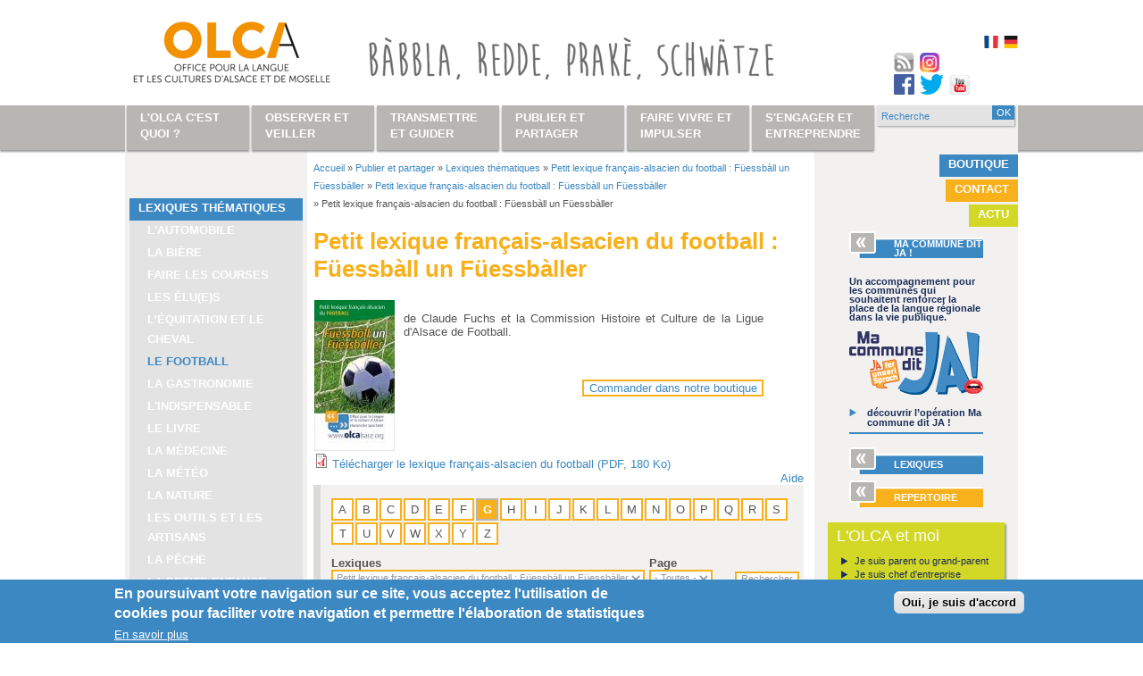

--- FILE ---
content_type: text/html; charset=utf-8
request_url: https://www.olcalsace.org/fr/lexique_foot/150/G
body_size: 15591
content:
<!DOCTYPE html PUBLIC "-//W3C//DTD XHTML+RDFa 1.0//EN"
  "http://www.w3.org/MarkUp/DTD/xhtml-rdfa-1.dtd">
<html xmlns="http://www.w3.org/1999/xhtml" xml:lang="fr" version="XHTML+RDFa 1.0" dir="ltr"
  xmlns:content="http://purl.org/rss/1.0/modules/content/"
  xmlns:dc="http://purl.org/dc/terms/"
  xmlns:foaf="http://xmlns.com/foaf/0.1/"
  xmlns:og="http://ogp.me/ns#"
  xmlns:rdfs="http://www.w3.org/2000/01/rdf-schema#"
  xmlns:sioc="http://rdfs.org/sioc/ns#"
  xmlns:sioct="http://rdfs.org/sioc/types#"
  xmlns:skos="http://www.w3.org/2004/02/skos/core#"
  xmlns:xsd="http://www.w3.org/2001/XMLSchema#">

<head profile="http://www.w3.org/1999/xhtml/vocab">
  <meta http-equiv="Content-Type" content="text/html; charset=utf-8" />
<meta name="Generator" content="Drupal 7 (http://drupal.org)" />
<link rel="shortcut icon" href="https://www.olcalsace.org/sites/all/themes/olca/favicon.ico" type="image/vnd.microsoft.icon" />
  <title>Petit lexique français-alsacien du football : Füessbàll un Füessbàller | www.OLCAlsace.org</title>
  <style type="text/css" media="all">
@import url("https://www.olcalsace.org/modules/system/system.base.css?rtgler");
@import url("https://www.olcalsace.org/modules/system/system.menus.css?rtgler");
@import url("https://www.olcalsace.org/modules/system/system.messages.css?rtgler");
@import url("https://www.olcalsace.org/modules/system/system.theme.css?rtgler");
</style>
<style type="text/css" media="screen">
@import url("https://www.olcalsace.org/sites/all/libraries/shadowbox/shadowbox.css?rtgler");
</style>
<style type="text/css" media="print">
<!--/*--><![CDATA[/*><!--*/
#sb-container{position:relative;}#sb-overlay{display:none;}#sb-wrapper{position:relative;top:0;left:0;}#sb-loading{display:none;}

/*]]>*/-->
</style>
<style type="text/css" media="all">
@import url("https://www.olcalsace.org/sites/all/libraries/soundmanager2/demo/360-player/360player.css?rtgler");
@import url("https://www.olcalsace.org/sites/all/libraries/soundmanager2/demo/360-player/360player-visualization.css?rtgler");
</style>
<style type="text/css" media="all">
@import url("https://www.olcalsace.org/modules/aggregator/aggregator.css?rtgler");
@import url("https://www.olcalsace.org/modules/field/theme/field.css?rtgler");
@import url("https://www.olcalsace.org/modules/node/node.css?rtgler");
@import url("https://www.olcalsace.org/modules/search/search.css?rtgler");
@import url("https://www.olcalsace.org/modules/user/user.css?rtgler");
@import url("https://www.olcalsace.org/sites/all/modules/views/css/views.css?rtgler");
@import url("https://www.olcalsace.org/sites/all/modules/ckeditor/css/ckeditor.css?rtgler");
</style>
<style type="text/css" media="all">
@import url("https://www.olcalsace.org/sites/all/modules/ctools/css/ctools.css?rtgler");
</style>
<style type="text/css" media="all">
<!--/*--><![CDATA[/*><!--*/
.ui360-vis,.ui360-vis .sm2-360ui,.sm2-inline-list .ui360-vis{width:25px;height:25px;}.ui360-vis .sm2-timing{line-height:25px;}.sm2-inline-list .ui360,.sm2-inline-block .ui360{margin-bottom:0;}
.ui360-vis,.ui360-vis .sm2-360ui,.sm2-inline-list .ui360-vis{width:25px;height:25px;}.ui360-vis .sm2-timing{line-height:25px;}.sm2-inline-list .ui360,.sm2-inline-block .ui360{margin-bottom:0;}
.ui360-vis,.ui360-vis .sm2-360ui,.sm2-inline-list .ui360-vis{width:25px;height:25px;}.ui360-vis .sm2-timing{line-height:25px;}.sm2-inline-list .ui360,.sm2-inline-block .ui360{margin-bottom:0;}
.ui360-vis,.ui360-vis .sm2-360ui,.sm2-inline-list .ui360-vis{width:25px;height:25px;}.ui360-vis .sm2-timing{line-height:25px;}.sm2-inline-list .ui360,.sm2-inline-block .ui360{margin-bottom:0;}
.ui360-vis,.ui360-vis .sm2-360ui,.sm2-inline-list .ui360-vis{width:25px;height:25px;}.ui360-vis .sm2-timing{line-height:25px;}.sm2-inline-list .ui360,.sm2-inline-block .ui360{margin-bottom:0;}
.ui360-vis,.ui360-vis .sm2-360ui,.sm2-inline-list .ui360-vis{width:25px;height:25px;}.ui360-vis .sm2-timing{line-height:25px;}.sm2-inline-list .ui360,.sm2-inline-block .ui360{margin-bottom:0;}
.ui360-vis,.ui360-vis .sm2-360ui,.sm2-inline-list .ui360-vis{width:25px;height:25px;}.ui360-vis .sm2-timing{line-height:25px;}.sm2-inline-list .ui360,.sm2-inline-block .ui360{margin-bottom:0;}
.ui360-vis,.ui360-vis .sm2-360ui,.sm2-inline-list .ui360-vis{width:25px;height:25px;}.ui360-vis .sm2-timing{line-height:25px;}.sm2-inline-list .ui360,.sm2-inline-block .ui360{margin-bottom:0;}
.ui360-vis,.ui360-vis .sm2-360ui,.sm2-inline-list .ui360-vis{width:25px;height:25px;}.ui360-vis .sm2-timing{line-height:25px;}.sm2-inline-list .ui360,.sm2-inline-block .ui360{margin-bottom:0;}
.ui360-vis,.ui360-vis .sm2-360ui,.sm2-inline-list .ui360-vis{width:25px;height:25px;}.ui360-vis .sm2-timing{line-height:25px;}.sm2-inline-list .ui360,.sm2-inline-block .ui360{margin-bottom:0;}
.ui360-vis,.ui360-vis .sm2-360ui,.sm2-inline-list .ui360-vis{width:25px;height:25px;}.ui360-vis .sm2-timing{line-height:25px;}.sm2-inline-list .ui360,.sm2-inline-block .ui360{margin-bottom:0;}
.ui360-vis,.ui360-vis .sm2-360ui,.sm2-inline-list .ui360-vis{width:25px;height:25px;}.ui360-vis .sm2-timing{line-height:25px;}.sm2-inline-list .ui360,.sm2-inline-block .ui360{margin-bottom:0;}
.ui360-vis,.ui360-vis .sm2-360ui,.sm2-inline-list .ui360-vis{width:25px;height:25px;}.ui360-vis .sm2-timing{line-height:25px;}.sm2-inline-list .ui360,.sm2-inline-block .ui360{margin-bottom:0;}
.ui360-vis,.ui360-vis .sm2-360ui,.sm2-inline-list .ui360-vis{width:25px;height:25px;}.ui360-vis .sm2-timing{line-height:25px;}.sm2-inline-list .ui360,.sm2-inline-block .ui360{margin-bottom:0;}
.ui360-vis,.ui360-vis .sm2-360ui,.sm2-inline-list .ui360-vis{width:25px;height:25px;}.ui360-vis .sm2-timing{line-height:25px;}.sm2-inline-list .ui360,.sm2-inline-block .ui360{margin-bottom:0;}
.ui360-vis,.ui360-vis .sm2-360ui,.sm2-inline-list .ui360-vis{width:25px;height:25px;}.ui360-vis .sm2-timing{line-height:25px;}.sm2-inline-list .ui360,.sm2-inline-block .ui360{margin-bottom:0;}
.ui360-vis,.ui360-vis .sm2-360ui,.sm2-inline-list .ui360-vis{width:25px;height:25px;}.ui360-vis .sm2-timing{line-height:25px;}.sm2-inline-list .ui360,.sm2-inline-block .ui360{margin-bottom:0;}
.ui360-vis,.ui360-vis .sm2-360ui,.sm2-inline-list .ui360-vis{width:25px;height:25px;}.ui360-vis .sm2-timing{line-height:25px;}.sm2-inline-list .ui360,.sm2-inline-block .ui360{margin-bottom:0;}
.ui360-vis,.ui360-vis .sm2-360ui,.sm2-inline-list .ui360-vis{width:25px;height:25px;}.ui360-vis .sm2-timing{line-height:25px;}.sm2-inline-list .ui360,.sm2-inline-block .ui360{margin-bottom:0;}
.ui360-vis,.ui360-vis .sm2-360ui,.sm2-inline-list .ui360-vis{width:25px;height:25px;}.ui360-vis .sm2-timing{line-height:25px;}.sm2-inline-list .ui360,.sm2-inline-block .ui360{margin-bottom:0;}
.ui360-vis,.ui360-vis .sm2-360ui,.sm2-inline-list .ui360-vis{width:25px;height:25px;}.ui360-vis .sm2-timing{line-height:25px;}.sm2-inline-list .ui360,.sm2-inline-block .ui360{margin-bottom:0;}
.ui360-vis,.ui360-vis .sm2-360ui,.sm2-inline-list .ui360-vis{width:25px;height:25px;}.ui360-vis .sm2-timing{line-height:25px;}.sm2-inline-list .ui360,.sm2-inline-block .ui360{margin-bottom:0;}

/*]]>*/-->
</style>
<style type="text/css" media="all">
@import url("https://www.olcalsace.org/sites/all/modules/eu_cookie_compliance/css/eu_cookie_compliance.css?rtgler");
@import url("https://www.olcalsace.org/sites/default/files/ctools/css/8c2a3f8ec84e43400ceb78f06c371a11.css?rtgler");
</style>
<style type="text/css" media="all">
@import url("https://www.olcalsace.org/sites/all/themes/olca/css/olca.css?rtgler");
@import url("https://www.olcalsace.org/sites/all/themes/olca/css/system.menu.css?rtgler");
</style>
  <script type="text/javascript" src="https://www.olcalsace.org/misc/jquery.js?v=1.4.4"></script>
<script type="text/javascript" src="https://www.olcalsace.org/misc/jquery-extend-3.4.0.js?v=1.4.4"></script>
<script type="text/javascript" src="https://www.olcalsace.org/misc/jquery-html-prefilter-3.5.0-backport.js?v=1.4.4"></script>
<script type="text/javascript" src="https://www.olcalsace.org/misc/jquery.once.js?v=1.2"></script>
<script type="text/javascript" src="https://www.olcalsace.org/misc/drupal.js?rtgler"></script>
<script type="text/javascript" src="https://www.olcalsace.org/sites/all/libraries/shadowbox/shadowbox.js?v=3.0.3"></script>
<script type="text/javascript" src="https://www.olcalsace.org/sites/all/modules/shadowbox/shadowbox_auto.js?v=3.0.3"></script>
<script type="text/javascript" src="https://www.olcalsace.org/sites/all/libraries/soundmanager2/script/soundmanager2-nodebug-jsmin.js?v=2.97"></script>
<script type="text/javascript" src="https://www.olcalsace.org/sites/all/libraries/soundmanager2/demo/360-player/script/excanvas.js?v=2.97"></script>
<script type="text/javascript" src="https://www.olcalsace.org/sites/all/libraries/soundmanager2/demo/360-player/script/berniecode-animator.js?v=2.97"></script>
<script type="text/javascript" src="https://www.olcalsace.org/sites/all/libraries/soundmanager2/demo/360-player/script/360player.js?v=2.97"></script>
<script type="text/javascript" src="https://www.olcalsace.org/sites/all/modules/eu_cookie_compliance/js/jquery.cookie-1.4.1.min.js?v=1.4.1"></script>
<script type="text/javascript" src="https://www.olcalsace.org/sites/default/files/languages/fr_mn9tbUi8kWmAlYqjpD25vNRMZlMgnYJo4nnrF4U_0KQ.js?rtgler"></script>
<script type="text/javascript" src="https://www.olcalsace.org/sites/all/modules/image_caption/image_caption.min.js?rtgler"></script>
<script type="text/javascript" src="https://www.olcalsace.org/sites/all/modules/google_analytics/googleanalytics.js?rtgler"></script>
<script type="text/javascript">
<!--//--><![CDATA[//><!--
(function(i,s,o,g,r,a,m){i["GoogleAnalyticsObject"]=r;i[r]=i[r]||function(){(i[r].q=i[r].q||[]).push(arguments)},i[r].l=1*new Date();a=s.createElement(o),m=s.getElementsByTagName(o)[0];a.async=1;a.src=g;m.parentNode.insertBefore(a,m)})(window,document,"script","https://www.google-analytics.com/analytics.js","ga");ga("create", "UA-24147654-2", {"cookieDomain":"auto"});ga("send", "pageview");
//--><!]]>
</script>
<script type="text/javascript" src="https://www.olcalsace.org/sites/all/themes/olca/js/jquery.cycle.all.js?rtgler"></script>
<script type="text/javascript" src="https://www.olcalsace.org/sites/all/themes/olca/js/script.js?rtgler"></script>
<script type="text/javascript">
<!--//--><![CDATA[//><!--

          Shadowbox.path = "/sites/all/libraries/shadowbox/";
        
//--><!]]>
</script>
<script type="text/javascript">
<!--//--><![CDATA[//><!--
jQuery.extend(Drupal.settings, {"basePath":"\/","pathPrefix":"fr\/","setHasJsCookie":0,"thelang":"fr","ajaxPageState":{"theme":"olca","theme_token":"KEi5Bl7P8jQWjY7sA6hK37W8HhY8wTVpI936VJUlKJk","js":{"sites\/all\/modules\/soundmanager2\/soundmanager2_config.js":1,"sites\/all\/modules\/soundmanager2\/ui360.js":1,"0":1,"sites\/all\/modules\/eu_cookie_compliance\/js\/eu_cookie_compliance.js":1,"misc\/jquery.js":1,"misc\/jquery-extend-3.4.0.js":1,"misc\/jquery-html-prefilter-3.5.0-backport.js":1,"misc\/jquery.once.js":1,"misc\/drupal.js":1,"sites\/all\/libraries\/shadowbox\/shadowbox.js":1,"sites\/all\/modules\/shadowbox\/shadowbox_auto.js":1,"sites\/all\/libraries\/soundmanager2\/script\/soundmanager2-nodebug-jsmin.js":1,"sites\/all\/libraries\/soundmanager2\/demo\/360-player\/script\/excanvas.js":1,"sites\/all\/libraries\/soundmanager2\/demo\/360-player\/script\/berniecode-animator.js":1,"sites\/all\/libraries\/soundmanager2\/demo\/360-player\/script\/360player.js":1,"sites\/all\/modules\/eu_cookie_compliance\/js\/jquery.cookie-1.4.1.min.js":1,"public:\/\/languages\/fr_mn9tbUi8kWmAlYqjpD25vNRMZlMgnYJo4nnrF4U_0KQ.js":1,"sites\/all\/modules\/image_caption\/image_caption.min.js":1,"sites\/all\/modules\/google_analytics\/googleanalytics.js":1,"1":1,"sites\/all\/themes\/olca\/js\/jquery.cycle.all.js":1,"sites\/all\/themes\/olca\/js\/script.js":1,"2":1},"css":{"modules\/system\/system.base.css":1,"modules\/system\/system.menus.css":1,"modules\/system\/system.messages.css":1,"modules\/system\/system.theme.css":1,"sites\/all\/libraries\/shadowbox\/shadowbox.css":1,"0":1,"sites\/all\/libraries\/soundmanager2\/demo\/360-player\/360player.css":1,"sites\/all\/libraries\/soundmanager2\/demo\/360-player\/360player-visualization.css":1,"modules\/aggregator\/aggregator.css":1,"modules\/field\/theme\/field.css":1,"modules\/node\/node.css":1,"modules\/search\/search.css":1,"modules\/user\/user.css":1,"sites\/all\/modules\/views\/css\/views.css":1,"sites\/all\/modules\/ckeditor\/css\/ckeditor.css":1,"sites\/all\/modules\/ctools\/css\/ctools.css":1,"1":1,"2":1,"3":1,"4":1,"5":1,"6":1,"7":1,"8":1,"9":1,"10":1,"11":1,"12":1,"13":1,"14":1,"15":1,"16":1,"17":1,"18":1,"19":1,"20":1,"21":1,"22":1,"#sm2-container { height: 0; overflow: hidden; visibility: hidden; }":1,"sites\/all\/modules\/eu_cookie_compliance\/css\/eu_cookie_compliance.css":1,"public:\/\/ctools\/css\/8c2a3f8ec84e43400ceb78f06c371a11.css":1,"sites\/all\/themes\/olca\/css\/olca.css":1,"sites\/all\/themes\/olca\/css\/system.menu.css":1}},"shadowbox":{"animate":1,"animateFade":1,"animSequence":"wh","auto_enable_all_images":0,"auto_gallery":0,"autoplayMovies":true,"continuous":0,"counterLimit":"10","counterType":"default","displayCounter":1,"displayNav":1,"enableKeys":1,"fadeDuration":"0.35","handleOversize":"resize","handleUnsupported":"link","initialHeight":160,"initialWidth":320,"language":"fr","modal":false,"overlayColor":"#000","overlayOpacity":"0.85","resizeDuration":"0.35","showMovieControls":1,"slideshowDelay":"0","viewportPadding":20,"useSizzle":0},"urlIsAjaxTrusted":{"\/fr\/lexique_foot\/150\/G":true},"soundmanager2":{"visualization":0,"waveform":0,"eq":0,"amplifier":0,"stream":false,"mod_url":"\/sites\/all\/libraries\/soundmanager2\/swf\/","debug":false},"better_exposed_filters":{"views":{"lexique_d_tail_football":{"displays":{"page":{"filters":[]}}},"lexique_foot":{"displays":{"page":{"filters":{"term_node_tid_depth":{"required":true},"tid":{"required":false}}}}}}},"eu_cookie_compliance":{"cookie_policy_version":"1.0.0","popup_enabled":1,"popup_agreed_enabled":0,"popup_hide_agreed":0,"popup_clicking_confirmation":1,"popup_scrolling_confirmation":0,"popup_html_info":"\u003Cdiv class=\u0022eu-cookie-compliance-banner eu-cookie-compliance-banner-info eu-cookie-compliance-banner--default\u0022\u003E\n  \u003Cdiv class=\u0022popup-content info\u0022\u003E\n    \u003Cdiv id=\u0022popup-text\u0022\u003E\n      \u003Ch2\u003E\tEn poursuivant votre navigation sur ce site, vous acceptez l\u0026#39;utilisation de cookies pour faciliter votre navigation et permettre l\u0026#39;\u0026eacute;laboration de statistiques\u003C\/h2\u003E\n              \u003Cbutton type=\u0022button\u0022 class=\u0022find-more-button eu-cookie-compliance-more-button\u0022\u003EEn savoir plus\u003C\/button\u003E\n          \u003C\/div\u003E\n    \n    \u003Cdiv id=\u0022popup-buttons\u0022 class=\u0022\u0022\u003E\n      \u003Cbutton type=\u0022button\u0022 class=\u0022agree-button eu-cookie-compliance-default-button\u0022\u003EOui, je suis d\u0027accord\u003C\/button\u003E\n          \u003C\/div\u003E\n  \u003C\/div\u003E\n\u003C\/div\u003E","use_mobile_message":false,"mobile_popup_html_info":"\u003Cdiv class=\u0022eu-cookie-compliance-banner eu-cookie-compliance-banner-info eu-cookie-compliance-banner--default\u0022\u003E\n  \u003Cdiv class=\u0022popup-content info\u0022\u003E\n    \u003Cdiv id=\u0022popup-text\u0022\u003E\n      \u003Ch2\u003EWe use cookies on this site to enhance your user experience\u003C\/h2\u003E\n\u003Cp\u003EBy tapping the Accept button, you agree to us doing so.\u003C\/p\u003E\n              \u003Cbutton type=\u0022button\u0022 class=\u0022find-more-button eu-cookie-compliance-more-button\u0022\u003EEn savoir plus\u003C\/button\u003E\n          \u003C\/div\u003E\n    \n    \u003Cdiv id=\u0022popup-buttons\u0022 class=\u0022\u0022\u003E\n      \u003Cbutton type=\u0022button\u0022 class=\u0022agree-button eu-cookie-compliance-default-button\u0022\u003EOui, je suis d\u0027accord\u003C\/button\u003E\n          \u003C\/div\u003E\n  \u003C\/div\u003E\n\u003C\/div\u003E\n","mobile_breakpoint":768,"popup_html_agreed":"\u003Cdiv\u003E\n  \u003Cdiv class=\u0022popup-content agreed\u0022\u003E\n    \u003Cdiv id=\u0022popup-text\u0022\u003E\n      \u003Ch2\u003E\tMerci d\u0026#39;avoir accept\u0026eacute; les cookies\u003C\/h2\u003E\n\u003Cp\u003EVous pouvez maintenant cacher ce message ou en savoir plus sur les cookies.\u003C\/p\u003E\n    \u003C\/div\u003E\n    \u003Cdiv id=\u0022popup-buttons\u0022\u003E\n      \u003Cbutton type=\u0022button\u0022 class=\u0022hide-popup-button eu-cookie-compliance-hide-button\u0022\u003EMasquer\u003C\/button\u003E\n              \u003Cbutton type=\u0022button\u0022 class=\u0022find-more-button eu-cookie-compliance-more-button-thank-you\u0022 \u003EPlus d\u0027infos\u003C\/button\u003E\n          \u003C\/div\u003E\n  \u003C\/div\u003E\n\u003C\/div\u003E","popup_use_bare_css":false,"popup_height":"auto","popup_width":"100%","popup_delay":1000,"popup_link":"\/fr\/mentions-legales","popup_link_new_window":1,"popup_position":null,"fixed_top_position":true,"popup_language":"fr","store_consent":false,"better_support_for_screen_readers":0,"reload_page":0,"domain":"","domain_all_sites":null,"popup_eu_only_js":0,"cookie_lifetime":100,"cookie_session":false,"disagree_do_not_show_popup":0,"method":"default","allowed_cookies":"","withdraw_markup":"\u003Cbutton type=\u0022button\u0022 class=\u0022eu-cookie-withdraw-tab\u0022\u003EPrivacy settings\u003C\/button\u003E\n\u003Cdiv class=\u0022eu-cookie-withdraw-banner\u0022\u003E\n  \u003Cdiv class=\u0022popup-content info\u0022\u003E\n    \u003Cdiv id=\u0022popup-text\u0022\u003E\n      \u003Cp\u003E\u0026lt;h2\u0026gt;We use cookies on this site to enhance your user experience\u0026lt;\/h2\u0026gt;\u0026lt;p\u0026gt;You have given your consent for us to set cookies.\u0026lt;\/p\u0026gt;\u003C\/p\u003E\n    \u003C\/div\u003E\n    \u003Cdiv id=\u0022popup-buttons\u0022\u003E\n      \u003Cbutton type=\u0022button\u0022 class=\u0022eu-cookie-withdraw-button\u0022\u003EWithdraw consent\u003C\/button\u003E\n    \u003C\/div\u003E\n  \u003C\/div\u003E\n\u003C\/div\u003E\n","withdraw_enabled":false,"withdraw_button_on_info_popup":false,"cookie_categories":[],"cookie_categories_details":[],"enable_save_preferences_button":true,"cookie_name":"","cookie_value_disagreed":"0","cookie_value_agreed_show_thank_you":"1","cookie_value_agreed":"2","containing_element":"body","automatic_cookies_removal":true},"googleanalytics":{"trackOutbound":1,"trackMailto":1,"trackDownload":1,"trackDownloadExtensions":"7z|aac|arc|arj|asf|asx|avi|bin|csv|doc(x|m)?|dot(x|m)?|exe|flv|gif|gz|gzip|hqx|jar|jpe?g|js|mp(2|3|4|e?g)|mov(ie)?|msi|msp|pdf|phps|png|ppt(x|m)?|pot(x|m)?|pps(x|m)?|ppam|sld(x|m)?|thmx|qtm?|ra(m|r)?|sea|sit|tar|tgz|torrent|txt|wav|wma|wmv|wpd|xls(x|m|b)?|xlt(x|m)|xlam|xml|z|zip"}});
//--><!]]>
</script>
</head>
<body class="html not-front not-logged-in no-sidebars page-lexique-foot page-lexique-foot- page-lexique-foot-150 page-lexique-foot-g i18n-fr" >
  <div id="skip-link">
    <a href="#main-content" class="element-invisible element-focusable">Aller au contenu principal</a>
  </div>
    <div id="page_wrapper">

  <a name="top"></a>

  <div id="page_header_wrapper"><div class="section">
      <h1 id="olca_site_title"><a href="/fr" title="Accueil" rel="home"><img src="/sites/all/themes/olca/images/logo.png" alt="OLCA"/></a></h1>

      <div class="region region-header-widgets">
    <div id="block-block-13" class="block block-block">

    
  <div class="content">
    <div id="header_language">
	<a href="/fr" id=""><img alt="FR" src="/sites/all/themes/olca/images/picto_drapeau_fr.png" title="Site en Français" /> </a> <a href="/de" id=""><img alt="DE" src="/sites/all/themes/olca/images/picto_drapeau_de.png" title="Site auf Deutsch" /> </a></div>
<!-- /#header_language -->
<div id="header_widgets">
	<!-- <a href="/iyo-la-premiere-application-iphone-qui-vous-fait-parler-alsacien" id="header_widgets_apple"><img alt="iYo" src="/sites/all/themes/olca/images/picto-apple.png" title="iYo - Application iPhone" /> </a> --><a href="/actualites/rss.xml" id=""><img alt="RSS" src="/sites/all/themes/olca/images/picto_rss.png" title="RSS" /> </a> <!-- <a href="/" id=""><img src="/sites/all/themes/olca/images/picto_newsletter.png" alt="Newsletter" title="Newsletter" /> <br /> --><a href="https://www.instagram.com/olcalsace" id="" style="text-decoration:none;" target="_blank"><img alt="Instagram" src="/sites/all/themes/olca/images/picto_instagram.png" style="border:medium none;width:22px;height:22px;" title="Instagram" /></a><br />
	<a href="http://www.facebook.com/olcalsace" id="" target="_blank"><img alt="Facebook" src="/sites/all/themes/olca/images/picto_facebook.png" title="Facebook" /> </a> <a href="http://twitter.com/#!/olcalsace" id="" target="_blank"> <img alt="Twitter" src="/sites/all/themes/olca/images/picto_twitter.png" title="Twitter" /> </a> <a href="http://www.youtube.com/user/OLCAlsace" id="" target="_blank"> <img alt="YouTube" src="/sites/all/themes/olca/images/picto_youtube.png" title="YouTube" /> </a></div>
<!-- /#header_widgets -->  </div>
</div>
  </div>

    <hr class="section_end"/>
  </div></div> <!-- /.section, /#page_header -->

  <div id="header_menubar_bg_wrapper"></div>

    <div id="main_wrapper"><div class="section">

    <div id="sidebar_left">
        <div class="region region-sidebar-left">
    <div id="block-menu-block-1" class="block block-menu-block">

    
  <div class="content">
    <div class="menu-block-wrapper menu-block-1 menu-name-main-menu parent-mlid-0 menu-level-2">
  <ul class="menu"><li class="first expanded active-trail menu-mlid-384"><a href="/fr/lexiques" title="" class="active-trail">Lexiques thématiques</a><ul class="menu"><li class="first leaf menu-mlid-1714"><a href="/fr/petit-lexique-francais-alsacien-de-l-automobile-s-auto">L&#039;automobile</a></li>
<li class="leaf menu-mlid-850"><a href="/fr/lexique_biere">La bière</a></li>
<li class="leaf menu-mlid-848"><a href="/fr/lexique_courses">Faire les courses</a></li>
<li class="leaf menu-mlid-1920"><a href="/fr/lexique_elu" title="">Les élu(e)s</a></li>
<li class="leaf menu-mlid-855"><a href="/fr/lexique_equitation">L’équitation et le cheval</a></li>
<li class="leaf active-trail menu-mlid-847"><a href="/fr/lexique_foot" class="active-trail active">Le football</a></li>
<li class="leaf menu-mlid-1904"><a href="https://www.olcalsace.org/fr/lexique_gastronomie" title="">La gastronomie</a></li>
<li class="leaf menu-mlid-1924"><a href="/fr/lexique_inspensable_2024" title="">L&#039;indispensable</a></li>
<li class="leaf menu-mlid-1653"><a href="/fr/lexique_livre">Le livre</a></li>
<li class="leaf menu-mlid-851"><a href="/fr/lexique_medecine">La médecine</a></li>
<li class="leaf menu-mlid-1922"><a href="/fr/lexique_meteo_2024" title="">La météo</a></li>
<li class="leaf menu-mlid-849"><a href="/fr/lexique_nature">La nature</a></li>
<li class="leaf menu-mlid-856"><a href="/fr/lexique_artisans">Les outils et les artisans</a></li>
<li class="leaf menu-mlid-853"><a href="/fr/lexique_peche">La pêche</a></li>
<li class="leaf menu-mlid-1721"><a href="/fr/lexique_petite_enfance">La petite enfance</a></li>
<li class="leaf menu-mlid-854"><a href="/fr/lexique_pharmacie">La pharmacie</a></li>
<li class="leaf menu-mlid-1637"><a href="/fr/lexique_velo" title="">Le vélo</a></li>
<li class="last leaf menu-mlid-852"><a href="/fr/lexique_vin">La vigne et le vin</a></li>
</ul></li>
<li class="leaf menu-mlid-611"><a href="/fr/publications-jeunesse" title="">Publications jeunesse</a></li>
<li class="leaf menu-mlid-747"><a href="/fr/affiches-cartes-et-signaletique" title="">Affiches, cartes et signalétique</a></li>
<li class="last leaf menu-mlid-613"><a href="/fr/autres-publications" title="">Autres publications</a></li>
</ul></div>
  </div>
</div>
<div id="block-block-9" class="block block-block">

    
  <div class="content">
    <div id="facebook_bloc">
  <a href="http://www.facebook.com/olcalsace" id="facebook_bloc_header" target="_blank">
    <img src="/sites/all/themes/olca/images/facebook_contenu.png" alt="Rejoignez-nous"/>
  </a>
  <div id="facebook_bloc_content">
    <div id="fb-root"></div>
    <script>(function(d, s, id) {
      var js, fjs = d.getElementsByTagName(s)[0];
      if (d.getElementById(id)) {return;}
      js = d.createElement(s); js.id = id;
      js.src = "//connect.facebook.net/fr_FR/all.js#xfbml=1";
      fjs.parentNode.insertBefore(js, fjs);
    }(document, 'script', 'facebook-jssdk'));</script>
    <div class="fb-like-box" data-href="https://www.facebook.com/olcalsace" data-width="182" data-show-faces="true" data-stream="false" data-header="false" height="305" border_color="#EEF6FC"></div>
  </div>
</div>  </div>
</div>
  </div>
    </div> <!-- /#sidebar_left -->

    <div id="sidebar_right">
        <div class="region region-sidebar-right">
    <div id="block-menu-block-10" class="block block-menu-block">

    
  <div class="content">
    <div class="menu-block-wrapper menu-block-10 menu-name-menu-pages-hors-menu parent-mlid-0 menu-level-1">
  <ul class="menu"><li class="first leaf menu-mlid-1755"><a href="http://publications.olcalsace.org" title="">Boutique</a></li>
<li class="leaf menu-mlid-454"><a href="/fr/contact" title="">Contact</a></li>
<li class="last leaf menu-mlid-746"><a href="/fr/actualites" title="">Actu</a></li>
</ul></div>
  </div>
</div>
<div id="block-block-3" class="block block-block">

    
  <div class="content">
    <div id="sidebar_right_bloc_2new">
	<h3 id="sidebar_right_bloc_2new_trigger">
		MA COMMUNE DIT JA !</h3>
	<div id="sidebar_right_bloc_2new_container">
		<div id="sidebar_right_bloc_2new_content">
			<p>Un accompagnement pour les communes qui souhaitent renforcer la place de la langue r&eacute;gionale dans la vie publique.</p>
			<p><img alt="Ma commune dit Ja !" src="/sites/default/files/pictures/logo-ma-commune-dit-ja.png" style="width: 150px; height: 71px;" /></p>
			<p><a href="http://www.olcalsace.org/fr/s-engager-et-entreprendre/l-alsacien-dans-les-communes" id="sidebar_right_bloc_2_link">d&eacute;couvrir l&rsquo;op&eacute;ration Ma commune dit JA&nbsp;!</a></p>
		</div>
	</div>
</div>
<div id="sidebar_right_bloc_2">
	<h3 id="sidebar_right_bloc_2_trigger">
		LEXIQUES</h3>
	<div class="fold" id="sidebar_right_bloc_2_container">
		<div id="sidebar_right_bloc_2_content">
			La collection de petits lexiques fran&ccedil;ais-alsacien
			<p><a href="/fr/lexiques" id="sidebar_right_bloc_2_link">Voir tous les lexiques</a></p>
		</div>
	</div>
</div>
<div id="sidebar_right_bloc_3">
	<h3 id="sidebar_right_bloc_3_trigger">
		REPERTOIRE</h3>
	<div class="fold" id="sidebar_right_bloc_3_container">
		<div id="sidebar_right_bloc_3_content">
			<a href="/fr/repertoire" id="sidebar_right_bloc_3_link">Voir le r&eacute;pertoire et les liens</a><br />
			Retrouvez ici une base de donn&eacute;es d&rsquo;artistes et d&rsquo;organismes class&eacute;s par domaines d&rsquo;activit&eacute;.</div>
	</div>
</div>
<div class="sidebar_right_bloc" id="green_bloc">
	<h2>
		L&#39;OLCA et moi</h2>
	<ul>
		<li>
			<a href="http://www.olcalsace.org/fr/portail-lehre-le-plaisir-d-apprendre-et-de-transmettre-l-alsacien">Je suis parent ou grand-parent</a></li>
		<li>
			<a href="/fr/node/22">Je suis chef d&#39;entreprise</a></li>
		<li>
			<a href="/fr/node/64">Je suis maire</a></li>
		<li>
			<a href="http://www.olcalsace.org/fr/portail-lehre-le-plaisir-d-apprendre-et-de-transmettre-l-alsacien">Je veux apprendre l&#39;alsacien</a></li>
	</ul>
</div>
<div class="sidebar_right_bloc" id="orange_bloc">
	<h2>
		&#39;s Mimi &ugrave;n de Leo</h2>
	<img alt="'s Mimi ùn de Leo" id="sidebar_right_orange_bloc_pic" src="/sites/all/themes/olca/images/mimi_leo_web.png" />
	<div id="sidebar_right_orange_bloc_text">
		Livre<br />
		pour&nbsp;enfants<br />
		<br />
		<a href="http://publications.olcalsace.org/produit/s-mimi-un-de-leo-mimi-et-leo" id="sidebar_right_orange_bloc_link">Commander</a></div>
</div>
<p>&nbsp;</p>
  </div>
</div>
  </div>
    </div> <!-- /#sidebar_right -->

    <div id="content_wrapper">
              <div id="breadcrumb"><h2 class="element-invisible">Vous êtes ici</h2><div class="breadcrumb"><a href="/fr">Accueil</a> » <a href="/fr/lexiques" title="">Publier et partager</a> » <a href="/fr/lexiques" title="">Lexiques thématiques</a> » <a href="/fr/lexique_foot">Petit lexique français-alsacien du football : Füessbàll un Füessbàller</a> » <a href="/fr/lexique_foot/150">Petit lexique français-alsacien du football : Füessbàll un Füessbàller</a></div> » <span>Petit lexique français-alsacien du football : Füessbàll un Füessbàller</span></div>
      
      
      
      <div id="content">
                <a id="main-content"></a>
                  <h1 class="title" id="page_title">
            Petit lexique français-alsacien du football : Füessbàll un Füessbàller          </h1>
                                  <div class="tabs">
                      </div>
                                  <div class="region region-content">
    <div id="block-system-main" class="block block-system">

    
  <div class="content">
    <div class="view view-lexique-foot view-id-lexique_foot view-display-id-page view-glossaire view-dom-id-7b1cfec518fc380070f650cd9bfd8fa3">
            <div class="view-header">
      <div class="view view-lexique-d-tail-football view-id-lexique_d_tail_football view-display-id-page view-dom-id-d8fd84b2ae0118b7656f5fda8d68322b">
        
  
  
      <div class="view-content">
      <table class="views-view-grid cols-1">
  
  <tbody>
          <tr  class="row-1 row-first row-last">
                  <td  class="col-1 col-first">
              
  <div class="views-field views-field-field-lexique-image">        <div class="field-content"><img typeof="foaf:Image" src="https://www.olcalsace.org/sites/default/files/styles/thumbnail/public/lexiques/lexique_foot_2009_0.jpg?itok=D9H80qx_" width="90" height="169" alt="" /></div>  </div>  
  <div class="views-field views-field-body">        <div class="field-content"><p>de Claude Fuchs et la Commission Histoire et Culture de la Ligue d&#39;Alsace de Football.</p>
<p class="rteright">&nbsp;</p>
</div>  </div>  
  <div class="views-field views-field-field-lexique-commander">        <div class="field-content"><p class="rteright btn_lexiques"><a href="http://publications.olcalsace.org/produit/petit-lexique-francais-alsacien-du-football-fuessball-un-fuessballer/" target="_blank">Commander dans notre boutique</a></p>
</div>  </div>  
  <div class="views-field views-field-field-lexique-pdf">        <div class="field-content"><span class="file"><img class="file-icon" alt="" title="application/pdf" src="/modules/file/icons/application-pdf.png" /> <a href="https://www.olcalsace.org/sites/default/files/lexique_foot_2009.pdf" type="application/pdf; length=433591" title="lexique_foot_2009.pdf" target="_blank">Télécharger le lexique français-alsacien du football (PDF, 180 Ko)</a></span></div>  </div>          </td>
              </tr>
      </tbody>
</table>
    </div>
  
  
  
  
  
  
</div><div id="help-toggle">Aide</div>
<p id="helpbox">
L’alsacien regroupe plusieurs variantes dialectales du Nord au Sud de l’Alsace. Par conséquent, l’alsacien se parle et s’écrit différemment selon la région où l’on se trouve (<a href="/fr/node/10">voir notre carte linguistique interactive de l’Alsace</a>).
<br>
Nous avons tenté d’être représentatifs de cette diversité linguistique en proposant différentes  variantes d’alsacien pour chaque lexique, à l’écrit et à l’oral.
<br>
La ville d’origine des auteurs (versions écrites) et des locuteurs (versions orales) est précisée en <i>italique</i>.  
<br>
<br>Aide pour la recherche :
<br>- la recherche par page correspond aux numéros de pages de la version imprimée et PDF ;
<br>- la recherche par thème correspond au sommaire du lexique ;
<br>- la recherche par lettre est possible sur les termes français. 
</p>
<div class="view-header_links"><a href="/fr/lexique_foot/150/A">A</a><a href="/fr/lexique_foot/150/B">B</a><a href="/fr/lexique_foot/150/C">C</a><a href="/fr/lexique_foot/150/D">D</a><a href="/fr/lexique_foot/150/E">E</a><a href="/fr/lexique_foot/150/F">F</a><a href="/fr/lexique_foot/150/G" class="active">G</a><a href="/fr/lexique_foot/150/H">H</a><a href="/fr/lexique_foot/150/I">I</a><a href="/fr/lexique_foot/150/J">J</a><a href="/fr/lexique_foot/150/K">K</a><a href="/fr/lexique_foot/150/L">L</a><a href="/fr/lexique_foot/150/M">M</a><a href="/fr/lexique_foot/150/N">N</a><a href="/fr/lexique_foot/150/O">O</a><a href="/fr/lexique_foot/150/P">P</a><a href="/fr/lexique_foot/150/Q">Q</a><a href="/fr/lexique_foot/150/R">R</a><a href="/fr/lexique_foot/150/S">S</a><a href="/fr/lexique_foot/150/T">T</a><a href="/fr/lexique_foot/150/U">U</a><a href="/fr/lexique_foot/150/V">V</a><a href="/fr/lexique_foot/150/W">W</a><a href="/fr/lexique_foot/150/X">X</a><a href="/fr/lexique_foot/150/Y">Y</a><a href="/fr/lexique_foot/150/Z">Z</a></div>    </div>
  
      <div class="view-filters">
      <form action="/fr/lexique_foot/150/G" method="get" id="views-exposed-form-lexique-foot-page" accept-charset="UTF-8"><div><div class="views-exposed-form">
  <div class="views-exposed-widgets clearfix">
          <div id="edit-term-node-tid-depth-wrapper" class="views-exposed-widget views-widget-filter-term_node_tid_depth">
                  <label for="edit-term-node-tid-depth">
            Lexiques          </label>
                        <div class="views-widget">
          <div class="form-item form-type-select form-item-term-node-tid-depth">
 <select id="edit-term-node-tid-depth" name="term_node_tid_depth" class="form-select required"><option value="150" selected="selected">Petit lexique français-alsacien du football : Füessbàll un Füessbàller</option></select>
</div>
        </div>
              </div>
          <div id="edit-tid-wrapper" class="views-exposed-widget views-widget-filter-tid">
                  <label for="edit-tid">
            Page          </label>
                        <div class="views-widget">
          <div class="form-item form-type-select form-item-tid">
 <select id="edit-tid" name="tid" class="form-select"><option value="All" selected="selected">- Toutes -</option><option value="14">page 01</option><option value="15">page 02</option><option value="16">page 03</option><option value="165">page 04</option><option value="166">page 05</option><option value="167">page 06</option><option value="168">page 07</option><option value="169">page 08</option><option value="170">page 09</option><option value="171">page 10</option><option value="172">page 11</option><option value="173">page 12</option><option value="174">page 13</option><option value="175">page 14</option><option value="176">page 15</option><option value="177">page 16</option><option value="178">page 17</option><option value="179">page 18</option><option value="180">page 19</option><option value="253">page 2</option><option value="181">page 20</option><option value="182">page 21</option><option value="183">page 22</option><option value="184">page 23</option><option value="185">page 24</option><option value="186">page 25</option><option value="187">page 26</option><option value="188">page 26</option><option value="189">page 27</option><option value="190">page 28</option><option value="191">page 29</option><option value="246">page 3</option><option value="192">page 30</option><option value="193">page 31</option><option value="194">page 32</option><option value="195">page 33</option><option value="196">page 34</option><option value="197">page 35</option><option value="198">page 36</option><option value="199">page 37</option><option value="200">page 38</option><option value="201">page 39</option><option value="247">page 4</option><option value="202">page 40</option><option value="203">page 41</option><option value="204">page 42</option><option value="205">page 43</option><option value="206">page 44</option><option value="207">page 45</option><option value="208">page 46</option><option value="209">page 47</option><option value="210">page 48</option><option value="211">page 49</option><option value="248">page 5</option><option value="212">page 50</option><option value="213">page 51</option><option value="214">page 52</option><option value="215">page 53</option><option value="216">page 54</option><option value="217">page 55</option><option value="218">page 56</option><option value="219">page 57</option><option value="220">page 58</option><option value="221">page 59</option><option value="249">page 6</option><option value="250">page 7</option><option value="251">page 8</option><option value="252">page 9</option></select>
</div>
        </div>
              </div>
                    <div class="views-exposed-widget views-submit-button">
      <input type="submit" id="edit-submit-lexique-foot" value="Rechercher" class="form-submit" />    </div>
      </div>
</div>
</div></form>    </div>
  
  
      <div class="view-content">
      <table class="views-table cols-10" >
    <thead>
    <tr>
              <th class="views-field views-field-field-glossaire-txt-mot" >
          Français        </th>
                      <th class="views-field views-field-field-glossaire-bas-rhin" colspan="2" >
          Dialectes du Bas-Rhin                          </th>
                      <th class="views-field views-field-field-glossaire-haut-rhin" colspan="2" >
          Dialectes du Haut-Rhin                          </th>
                      <th class="views-field views-field-field-glossaire-page" >
          Page        </th>
                  </tr>
  </thead>
  <tbody>
          <tr class="odd views-row-first">
                  <td class="views-field views-field-field-glossaire-txt-mot" >
            gagner          </td>
                            <td class="views-field views-field-field-glossaire-bas-rhin" >
            <p>gewenne, schlaawe, siege</p>
        <div>Strasbourg</div>          </td>
                            <td class="views-field views-field-field-glossaire-prononciation1" >
              <div class="sm2-inline-list clearfix">
          <div class="ui360"><a href="https://www.olcalsace.org/sites/default/files/glossaire/foot_67_p13_gewenne.mp3?uuid=691f80705b048">foot_67_p13_gewenne.mp3</a></div>
      </div>
        <div>Wickersheim</div>          </td>
                            <td class="views-field views-field-field-glossaire-haut-rhin" >
            <p>gewenne, schlaage</p>
        <div>Mulhouse</div>          </td>
                            <td class="views-field views-field-field-glossaire-prononciation2 mp3_player" >
              <div class="sm2-inline-list clearfix">
          <div class="ui360"><a href="https://www.olcalsace.org/sites/default/files/glossaire/foot_68_p13_gewenne.mp3?uuid=691f80705b4ef">foot_68_p13_gewenne.mp3</a></div>
      </div>
        <div>Mulhouse</div>          </td>
                            <td class="views-field views-field-field-glossaire-page" >
            page 13          </td>
                        </tr>
          <tr class="even">
                  <td class="views-field views-field-field-glossaire-txt-mot" >
            gants          </td>
                            <td class="views-field views-field-field-glossaire-bas-rhin" >
            <p>haendschi</p>
        <div>Strasbourg</div>          </td>
                            <td class="views-field views-field-field-glossaire-prononciation1" >
              <div class="sm2-inline-list clearfix">
          <div class="ui360"><a href="https://www.olcalsace.org/sites/default/files/glossaire/foot_67_p13_haendschi.mp3?uuid=691f80705b09b">foot_67_p13_haendschi.mp3</a></div>
      </div>
        <div>Wickersheim</div>          </td>
                            <td class="views-field views-field-field-glossaire-haut-rhin" >
            <p>haendschi</p>
        <div>Mulhouse</div>          </td>
                            <td class="views-field views-field-field-glossaire-prononciation2 mp3_player" >
              <div class="sm2-inline-list clearfix">
          <div class="ui360"><a href="https://www.olcalsace.org/sites/default/files/glossaire/foot_68_p13_haendschi.mp3?uuid=691f80705b520">foot_68_p13_haendschi.mp3</a></div>
      </div>
        <div>Mulhouse</div>          </td>
                            <td class="views-field views-field-field-glossaire-page" >
            page 13          </td>
                        </tr>
          <tr class="odd">
                  <td class="views-field views-field-field-glossaire-txt-mot" >
            gardien de but          </td>
                            <td class="views-field views-field-field-glossaire-bas-rhin" >
            <p>Gollmann, Gooli</p>
        <div>Strasbourg</div>          </td>
                            <td class="views-field views-field-field-glossaire-prononciation1" >
              <div class="sm2-inline-list clearfix">
          <div class="ui360"><a href="https://www.olcalsace.org/sites/default/files/glossaire/foot_67_p13_gollmann.mp3?uuid=691f80705b0cb">foot_67_p13_gollmann.mp3</a></div>
      </div>
        <div>Wickersheim</div>          </td>
                            <td class="views-field views-field-field-glossaire-haut-rhin" >
            <p>Gollmann</p>
        <div>Mulhouse</div>          </td>
                            <td class="views-field views-field-field-glossaire-prononciation2 mp3_player" >
              <div class="sm2-inline-list clearfix">
          <div class="ui360"><a href="https://www.olcalsace.org/sites/default/files/glossaire/foot_68_p13_gollmann.mp3?uuid=691f80705b54a">foot_68_p13_gollmann.mp3</a></div>
      </div>
        <div>Mulhouse</div>          </td>
                            <td class="views-field views-field-field-glossaire-page" >
            page 13          </td>
                        </tr>
          <tr class="even">
                  <td class="views-field views-field-field-glossaire-txt-mot" >
            gelé (terrain)          </td>
                            <td class="views-field views-field-field-glossaire-bas-rhin" >
            <p>gfroore</p>
        <div>Strasbourg</div>          </td>
                            <td class="views-field views-field-field-glossaire-prononciation1" >
              <div class="sm2-inline-list clearfix">
          <div class="ui360"><a href="https://www.olcalsace.org/sites/default/files/glossaire/foot_67_p13_gfroore.mp3?uuid=691f80705b0f6">foot_67_p13_gfroore.mp3</a></div>
      </div>
        <div>Wickersheim</div>          </td>
                            <td class="views-field views-field-field-glossaire-haut-rhin" >
            <p>gfroore</p>
        <div>Mulhouse</div>          </td>
                            <td class="views-field views-field-field-glossaire-prononciation2 mp3_player" >
              <div class="sm2-inline-list clearfix">
          <div class="ui360"><a href="https://www.olcalsace.org/sites/default/files/glossaire/foot_68_p13_gfroore.mp3?uuid=691f80705b573">foot_68_p13_gfroore.mp3</a></div>
      </div>
        <div>Mulhouse</div>          </td>
                            <td class="views-field views-field-field-glossaire-page" >
            page 13          </td>
                        </tr>
          <tr class="odd">
                  <td class="views-field views-field-field-glossaire-txt-mot" >
            gâcher          </td>
                            <td class="views-field views-field-field-glossaire-bas-rhin" >
            <p>verhunze</p>
        <div>Strasbourg</div>          </td>
                            <td class="views-field views-field-field-glossaire-prononciation1" >
              <div class="sm2-inline-list clearfix">
          <div class="ui360"><a href="https://www.olcalsace.org/sites/default/files/glossaire/foot_67_p13_verhunze.mp3?uuid=691f80705b11f">foot_67_p13_verhunze.mp3</a></div>
      </div>
        <div>Wickersheim</div>          </td>
                            <td class="views-field views-field-field-glossaire-haut-rhin" >
            <p>verhunze</p>
        <div>Mulhouse</div>          </td>
                            <td class="views-field views-field-field-glossaire-prononciation2 mp3_player" >
              <div class="sm2-inline-list clearfix">
          <div class="ui360"><a href="https://www.olcalsace.org/sites/default/files/glossaire/foot_68_p13_verhunze.mp3?uuid=691f80705b59b">foot_68_p13_verhunze.mp3</a></div>
      </div>
        <div>Mulhouse</div>          </td>
                            <td class="views-field views-field-field-glossaire-page" >
            page 13          </td>
                        </tr>
          <tr class="even">
                  <td class="views-field views-field-field-glossaire-txt-mot" >
            genouillère          </td>
                            <td class="views-field views-field-field-glossaire-bas-rhin" >
            <p>Knieschoner</p>
        <div>Strasbourg</div>          </td>
                            <td class="views-field views-field-field-glossaire-prononciation1" >
              <div class="sm2-inline-list clearfix">
          <div class="ui360"><a href="https://www.olcalsace.org/sites/default/files/glossaire/foot_67_p14_knieschoner.mp3?uuid=691f80705b147">foot_67_p14_knieschoner.mp3</a></div>
      </div>
        <div>Wickersheim</div>          </td>
                            <td class="views-field views-field-field-glossaire-haut-rhin" >
            <p>Knieschoner</p>
        <div>Mulhouse</div>          </td>
                            <td class="views-field views-field-field-glossaire-prononciation2 mp3_player" >
              <div class="sm2-inline-list clearfix">
          <div class="ui360"><a href="https://www.olcalsace.org/sites/default/files/glossaire/foot_68_p14_knieschoner.mp3?uuid=691f80705b5c2">foot_68_p14_knieschoner.mp3</a></div>
      </div>
        <div>Mulhouse</div>          </td>
                            <td class="views-field views-field-field-glossaire-page" >
            page 14          </td>
                        </tr>
          <tr class="odd">
                  <td class="views-field views-field-field-glossaire-txt-mot" >
            glisser          </td>
                            <td class="views-field views-field-field-glossaire-bas-rhin" >
            <p>üsrutsche</p>
        <div>Strasbourg</div>          </td>
                            <td class="views-field views-field-field-glossaire-prononciation1" >
              <div class="sm2-inline-list clearfix">
          <div class="ui360"><a href="https://www.olcalsace.org/sites/default/files/glossaire/foot_67_p14_usrutsche.mp3?uuid=691f80705b16f">foot_67_p14_usrutsche.mp3</a></div>
      </div>
        <div>Wickersheim</div>          </td>
                            <td class="views-field views-field-field-glossaire-haut-rhin" >
            <p>üsrutsche</p>
        <div>Mulhouse</div>          </td>
                            <td class="views-field views-field-field-glossaire-prononciation2 mp3_player" >
              <div class="sm2-inline-list clearfix">
          <div class="ui360"><a href="https://www.olcalsace.org/sites/default/files/glossaire/foot_68_p14_usrutsche.mp3?uuid=691f80705b5e9">foot_68_p14_usrutsche.mp3</a></div>
      </div>
        <div>Mulhouse</div>          </td>
                            <td class="views-field views-field-field-glossaire-page" >
            page 14          </td>
                        </tr>
          <tr class="even">
                  <td class="views-field views-field-field-glossaire-txt-mot" >
            glisser (un but)          </td>
                            <td class="views-field views-field-field-glossaire-bas-rhin" >
            <p>a Gool nin rutsche</p>
        <div>Strasbourg</div>          </td>
                            <td class="views-field views-field-field-glossaire-prononciation1" >
              <div class="sm2-inline-list clearfix">
          <div class="ui360"><a href="https://www.olcalsace.org/sites/default/files/glossaire/foot_67_p14_goolninrutsche.mp3?uuid=691f80705b196">foot_67_p14_goolninrutsche.mp3</a></div>
      </div>
        <div>Wickersheim</div>          </td>
                            <td class="views-field views-field-field-glossaire-haut-rhin" >
            <p>a Gool ine rutsche</p>
        <div>Mulhouse</div>          </td>
                            <td class="views-field views-field-field-glossaire-prononciation2 mp3_player" >
              <div class="sm2-inline-list clearfix">
          <div class="ui360"><a href="https://www.olcalsace.org/sites/default/files/glossaire/foot_68_p14_goolinerutsche.mp3?uuid=691f80705b60f">foot_68_p14_goolinerutsche.mp3</a></div>
      </div>
        <div>Mulhouse</div>          </td>
                            <td class="views-field views-field-field-glossaire-page" >
            page 14          </td>
                        </tr>
          <tr class="odd">
                  <td class="views-field views-field-field-glossaire-txt-mot" >
            grande gueule          </td>
                            <td class="views-field views-field-field-glossaire-bas-rhin" >
            <p>Grossgosch, Angewer</p>
        <div>Strasbourg</div>          </td>
                            <td class="views-field views-field-field-glossaire-prononciation1" >
              <div class="sm2-inline-list clearfix">
          <div class="ui360"><a href="https://www.olcalsace.org/sites/default/files/glossaire/foot_67_p14_grossgosch.mp3?uuid=691f80705b1bc">foot_67_p14_grossgosch.mp3</a></div>
      </div>
        <div>Wickersheim</div>          </td>
                            <td class="views-field views-field-field-glossaire-haut-rhin" >
            <p>Grossgosche, Angewer</p>
        <div>Mulhouse</div>          </td>
                            <td class="views-field views-field-field-glossaire-prononciation2 mp3_player" >
              <div class="sm2-inline-list clearfix">
          <div class="ui360"><a href="https://www.olcalsace.org/sites/default/files/glossaire/foot_68_p14_grossgosche.mp3?uuid=691f80705b635">foot_68_p14_grossgosche.mp3</a></div>
      </div>
        <div>Mulhouse</div>          </td>
                            <td class="views-field views-field-field-glossaire-page" >
            page 14          </td>
                        </tr>
          <tr class="even">
                  <td class="views-field views-field-field-glossaire-txt-mot" >
            gringalet          </td>
                            <td class="views-field views-field-field-glossaire-bas-rhin" >
            <p>Miess</p>
        <div>Strasbourg</div>          </td>
                            <td class="views-field views-field-field-glossaire-prononciation1" >
              <div class="sm2-inline-list clearfix">
          <div class="ui360"><a href="https://www.olcalsace.org/sites/default/files/glossaire/foot_67_p14_miess.mp3?uuid=691f80705b1e2">foot_67_p14_miess.mp3</a></div>
      </div>
        <div>Wickersheim</div>          </td>
                            <td class="views-field views-field-field-glossaire-haut-rhin" >
            <p>Miess</p>
        <div>Mulhouse</div>          </td>
                            <td class="views-field views-field-field-glossaire-prononciation2 mp3_player" >
              <div class="sm2-inline-list clearfix">
          <div class="ui360"><a href="https://www.olcalsace.org/sites/default/files/glossaire/foot_68_p14_miess.mp3?uuid=691f80705b65a">foot_68_p14_miess.mp3</a></div>
      </div>
        <div>Mulhouse</div>          </td>
                            <td class="views-field views-field-field-glossaire-page" >
            page 14          </td>
                        </tr>
          <tr class="odd views-row-last">
                  <td class="views-field views-field-field-glossaire-txt-mot" >
            gueulard          </td>
                            <td class="views-field views-field-field-glossaire-bas-rhin" >
            <p>Braeler</p>
        <div>Strasbourg</div>          </td>
                            <td class="views-field views-field-field-glossaire-prononciation1" >
              <div class="sm2-inline-list clearfix">
          <div class="ui360"><a href="https://www.olcalsace.org/sites/default/files/glossaire/foot_67_p14_braeler.mp3?uuid=691f80705b208">foot_67_p14_braeler.mp3</a></div>
      </div>
        <div>Wickersheim</div>          </td>
                            <td class="views-field views-field-field-glossaire-haut-rhin" >
            <p>Braeler</p>
        <div>Mulhouse</div>          </td>
                            <td class="views-field views-field-field-glossaire-prononciation2 mp3_player" >
              <div class="sm2-inline-list clearfix">
          <div class="ui360"><a href="https://www.olcalsace.org/sites/default/files/glossaire/foot_68_p14_braeler.mp3?uuid=691f80705b680">foot_68_p14_braeler.mp3</a></div>
      </div>
        <div>Mulhouse</div>          </td>
                            <td class="views-field views-field-field-glossaire-page" >
            page 14          </td>
                        </tr>
      </tbody>
</table>
    </div>
  
  
  
  
      <div class="view-footer">
      <div class="view-footer_links">
<a id="go_to_top_link" href="#top">Retour haut de page</a><a class="back_link" href="/fr/lexiques">Retour aux lexiques</a>
</div>    </div>
  
  
</div>  </div>
</div>
  </div>
              </div> <!-- /#content -->

      
    </div> <!-- /#content_wrapper -->

    
    
    <hr class="section_end"/>
  </div></div> <!-- /.section, /#main_wrapper -->
  
  <div id="footer_wrapper"><div class="section">
          <div id="footer_first_line">
          <div class="region region-footer-firstline">
    <div id="block-menu-block-12" class="block block-menu-block">

    
  <div class="content">
    <div class="menu-block-wrapper menu-block-12 menu-name-menu-pied-de-page parent-mlid-0 menu-level-1">
  <ul class="menu"><li class="first leaf menu-mlid-1827"><a href="/fr/logo" title="">Logo -</a></li>
<li class="leaf menu-mlid-775"><a href="/fr/mentions-legales">Mentions légales -</a></li>
<li class="leaf menu-mlid-1754"><a href="/fr/conditions-generales-de-vente">Conditions générales de vente -</a></li>
<li class="leaf menu-mlid-803"><a href="/fr/repertoire" title="">Répertoire -</a></li>
<li class="leaf menu-mlid-811"><a href="/fr/plan-du-site">Plan du site -</a></li>
<li class="leaf menu-mlid-774"><a href="/fr/actualites" title="">Actualités -</a></li>
<li class="last leaf menu-mlid-777"><a href="/fr/contact" title="content/contact">Contact</a></li>
</ul></div>
  </div>
</div>
<div id="block-block-18" class="block block-block">

    
  <div class="content">
    <div id="footer_widgets">
	<a href="/actualites/rss.xml" id=""><img alt="RSS" src="/sites/all/themes/olca/images/picto_rss.png" title="RSS" /> </a> <a href="http://www.facebook.com/olcalsace" id="" target="_blank"> <img alt="Facebook" src="/sites/all/themes/olca/images/picto_facebook.png" title="Facebook" /> </a> <a href="http://twitter.com/#!/olcalsace" id="" target="_blank"> <img alt="Twitter" src="/sites/all/themes/olca/images/picto_twitter.png" title="Twitter" /> </a> <a href="http://www.youtube.com/user/OLCAlsace" target="_blank"> <img alt="YouTube" src="/sites/all/themes/olca/images/picto_youtube.png" title="YouTube" /> </a> <script type="text/javascript">
	window.___gcfg = {lang: 'fr'};
	(function() 
	{var po = document.createElement("script");
	po.type = "text/javascript"; po.async = true;po.src = "https://apis.google.com/js/plusone.js";
	var s = document.getElementsByTagName("script")[0];
	s.parentNode.insertBefore(po, s);
	})();</script><g:plusone annotation="bubble" expr:href="data:post.url" size="small"></g:plusone>
	<div id="footer_facebook_like_button">
		<div id="fb-root">
			&nbsp;</div>
		<script>(function(d, s, id) {
      var js, fjs = d.getElementsByTagName(s)[0];
      if (d.getElementById(id)) {return;}
      js = d.createElement(s); js.id = id;
      js.src = "//connect.facebook.net/fr_FR/all.js#xfbml=1";
      fjs.parentNode.insertBefore(js, fjs);
    }(document, 'script', 'facebook-jssdk'));</script>
		<div class="fb-like" data-font="arial" data-layout="button_count" data-send="false" data-show-faces="false" data-width="110">
			&nbsp;</div>
	</div>
	<!-- <a href="/"> <img alt="Newsletter" src="/sites/all/themes/olca/images/picto_newsletter.png" title="Newsletter" /> --><a class="footer_widgets_partner" href="https://www.alsace.eu/" target="_blank"><img alt="Alsace" src="/sites/all/themes/olca/images/logo_alsace_ce.png" /> </a><a class="footer_widgets_partner" href="https://www.grandest.fr/" target="_blank"> <img alt="Région Grand Est" src="/sites/all/themes/olca/images/RGE_22.png" style="max-width: 200px; margin-top: 10px" /> </a></div>
<!-- /#footer_widgets -->  </div>
</div>
  </div>
        <hr id="footer_separator"/>
      </div> <!-- /#footer_first_line -->
    
          <div id="footer_second_line">
        <div class="footer_column" id="footer_firstcolumn">
            <div class="region region-footer-firstcolumn">
    <div id="block-menu-block-2" class="block block-menu-block">

    <h2><a href="/fr/l-olca-c-est-quoi/missions-et-activites">L&#039;OLCA c&#039;est quoi ?</a></h2>
  
  <div class="content">
    <div class="menu-block-wrapper menu-block-2 menu-name-main-menu parent-mlid-364 menu-level-1">
  <ul class="menu"><li class="first leaf menu-mlid-370"><a href="/fr/l-olca-c-est-quoi/missions-et-activites" title="">Missions et activités</a></li>
<li class="last leaf menu-mlid-371"><a href="/fr/l-olca-c-est-quoi/l-equipe">L’équipe</a></li>
</ul></div>
  </div>
</div>
  </div>
        </div>
        <div class="footer_column" id="footer_secondcolumn">
            <div class="region region-footer-secondcolumn">
    <div id="block-menu-block-4" class="block block-menu-block">

    <h2><a href="/fr/observer-et-veiller/definition-de-la-langue-regionale">Observer et veiller</a></h2>
  
  <div class="content">
    <div class="menu-block-wrapper menu-block-4 menu-name-main-menu parent-mlid-365 menu-level-1">
  <ul class="menu"><li class="first leaf menu-mlid-372"><a href="/fr/observer-et-veiller/definition-de-la-langue-regionale">Définition de la langue régionale</a></li>
<li class="leaf menu-mlid-373"><a href="http://www.lehre.olcalsace.org/carte-linguistique-interactive" title="">Carte linguistique interactive sur le site Lehre</a></li>
<li class="leaf menu-mlid-603"><a href="/fr/observer-et-veiller/histoire-de-la-langue">Histoire de la langue</a></li>
<li class="leaf menu-mlid-604"><a href="/fr/observer-et-veiller/statut-de-la-langue">Statut de la langue</a></li>
<li class="last leaf menu-mlid-605"><a href="/fr/observer-et-veiller/le-dialecte-en-chiffres">Le dialecte en chiffres</a></li>
</ul></div>
  </div>
</div>
  </div>
        </div>
        <div class="footer_column" id="footer_thirdcolumn">
            <div class="region region-footer-thirdcolumn">
    <div id="block-menu-block-5" class="block block-menu-block">

    <h2><a href="/fr/portail-lehre-le-plaisir-d-apprendre-et-de-transmettre-l-alsacien" title="">Transmettre et guider</a></h2>
  
  <div class="content">
    <div class="menu-block-wrapper menu-block-5 menu-name-main-menu parent-mlid-366 menu-level-1">
  <ul class="menu"><li class="first leaf has-children menu-mlid-1824"><a href="/fr/portail-lehre-le-plaisir-d-apprendre-et-de-transmettre-l-alsacien" title="">Portail Lehre : le plaisir d’apprendre et de transmettre l’alsacien</a></li>
<li class="last leaf menu-mlid-608"><a href="/fr/transmettre-et-guider/le-centre-de-documentation-de-l-olca">Centre de Documentation</a></li>
</ul></div>
  </div>
</div>
  </div>
        </div>
        <div class="footer_column" id="footer_fourthcolumn">
            <div class="region region-footer-fourthcolumn">
    <div id="block-menu-block-6" class="block block-menu-block">

    <h2><a href="/fr/lexiques" title="" class="active-trail">Publier et partager</a></h2>
  
  <div class="content">
    <div class="menu-block-wrapper menu-block-6 menu-name-main-menu parent-mlid-367 menu-level-1">
  <ul class="menu"><li class="first leaf has-children active-trail menu-mlid-384"><a href="/fr/lexiques" title="" class="active-trail">Lexiques thématiques</a></li>
<li class="leaf menu-mlid-611"><a href="/fr/publications-jeunesse" title="">Publications jeunesse</a></li>
<li class="leaf menu-mlid-747"><a href="/fr/affiches-cartes-et-signaletique" title="">Affiches, cartes et signalétique</a></li>
<li class="last leaf menu-mlid-613"><a href="/fr/autres-publications" title="">Autres publications</a></li>
</ul></div>
  </div>
</div>
  </div>
        </div>
        <div class="footer_column" id="footer_fifthcolumn">
            <div class="region region-footer-fifthcolumn">
    <div id="block-menu-block-3" class="block block-menu-block">

    <h2><a href="/fr/faire-vivre-et-impulser/soutien-aux-projets/presentation-du-dispositif">Faire vivre et impulser</a></h2>
  
  <div class="content">
    <div class="menu-block-wrapper menu-block-3 menu-name-main-menu parent-mlid-368 menu-level-1">
  <ul class="menu"><li class="first leaf has-children menu-mlid-378"><a href="/fr/faire-vivre-et-impulser/soutien-aux-projets/presentation-du-dispositif" title="">Soutien aux projets</a></li>
<li class="leaf menu-mlid-379"><a href="/fr/faire-vivre-et-impulser/spectacles-jeune-public">Spectacles jeune public</a></li>
<li class="leaf has-children menu-mlid-1905"><a href="/fr/faire-vivre-et-impulser/presentation-du-concours">Trophée Kieny</a></li>
<li class="leaf menu-mlid-620"><a href="/fr/faire-vivre-et-impulser/espace-ressources-sammle">Espace ressources Sàmmle</a></li>
<li class="last leaf has-children menu-mlid-832"><a href="/fr/faire-vivre-et-impulser/presentation-du-friehjohrsappell">Collecte d&#039;écrits en alsacien</a></li>
</ul></div>
  </div>
</div>
  </div>
        </div>
        <div class="footer_column" id="footer_sixthcolumn">
            <div class="region region-footer-sixthcolumn">
    <div id="block-menu-block-7" class="block block-menu-block">

    <h2><a href="/fr/s-engager-et-entreprendre">S&#039;engager et entreprendre</a></h2>
  
  <div class="content">
    <div class="menu-block-wrapper menu-block-7 menu-name-main-menu parent-mlid-369 menu-level-1">
  <ul class="menu"><li class="first leaf has-children menu-mlid-385"><a href="/fr/s-engager-et-entreprendre/l-alsacien-dans-les-entreprises">L’alsacien dans les entreprises</a></li>
<li class="last leaf has-children menu-mlid-623"><a href="/fr/s-engager-et-entreprendre/l-alsacien-dans-les-communes">L’alsacien dans les communes</a></li>
</ul></div>
  </div>
</div>
  </div>
        </div>
      </div> <!-- /#footer_third_line -->
        <hr class="section_end"/>
  </div></div> <!-- /.section, /#footer_wrapper -->

  <div id="header_menubar_wrapper"><div class="section"><div id="header_menubar_content">
      <div class="region region-header-menubar">
    <div id="block-menu-block-9" class="block block-menu-block">

    
  <div class="content">
    <div class="menu-block-wrapper menu-block-9 menu-name-main-menu parent-mlid-0 menu-level-1">
  <ul class="menu"><li class="first expanded menu-mlid-364"><a href="/fr/l-olca-c-est-quoi/missions-et-activites">L&#039;OLCA c&#039;est quoi ?</a><ul class="menu"><li class="first leaf menu-mlid-370"><a href="/fr/l-olca-c-est-quoi/missions-et-activites" title="">Missions et activités</a></li>
<li class="last leaf menu-mlid-371"><a href="/fr/l-olca-c-est-quoi/l-equipe">L’équipe</a></li>
</ul></li>
<li class="expanded menu-mlid-365"><a href="/fr/observer-et-veiller/definition-de-la-langue-regionale">Observer et veiller</a><ul class="menu"><li class="first leaf menu-mlid-372"><a href="/fr/observer-et-veiller/definition-de-la-langue-regionale">Définition de la langue régionale</a></li>
<li class="leaf menu-mlid-373"><a href="http://www.lehre.olcalsace.org/carte-linguistique-interactive" title="">Carte linguistique interactive sur le site Lehre</a></li>
<li class="leaf menu-mlid-603"><a href="/fr/observer-et-veiller/histoire-de-la-langue">Histoire de la langue</a></li>
<li class="leaf menu-mlid-604"><a href="/fr/observer-et-veiller/statut-de-la-langue">Statut de la langue</a></li>
<li class="last leaf menu-mlid-605"><a href="/fr/observer-et-veiller/le-dialecte-en-chiffres">Le dialecte en chiffres</a></li>
</ul></li>
<li class="expanded menu-mlid-366"><a href="/fr/portail-lehre-le-plaisir-d-apprendre-et-de-transmettre-l-alsacien" title="">Transmettre et guider</a><ul class="menu"><li class="first collapsed menu-mlid-1824"><a href="/fr/portail-lehre-le-plaisir-d-apprendre-et-de-transmettre-l-alsacien" title="">Portail Lehre : le plaisir d’apprendre et de transmettre l’alsacien</a></li>
<li class="last leaf menu-mlid-608"><a href="/fr/transmettre-et-guider/le-centre-de-documentation-de-l-olca">Centre de Documentation</a></li>
</ul></li>
<li class="expanded active-trail menu-mlid-367"><a href="/fr/lexiques" title="" class="active-trail">Publier et partager</a><ul class="menu"><li class="first expanded active-trail menu-mlid-384"><a href="/fr/lexiques" title="" class="active-trail">Lexiques thématiques</a><ul class="menu"><li class="first leaf menu-mlid-1714"><a href="/fr/petit-lexique-francais-alsacien-de-l-automobile-s-auto">L&#039;automobile</a></li>
<li class="leaf menu-mlid-850"><a href="/fr/lexique_biere">La bière</a></li>
<li class="leaf menu-mlid-848"><a href="/fr/lexique_courses">Faire les courses</a></li>
<li class="leaf menu-mlid-1920"><a href="/fr/lexique_elu" title="">Les élu(e)s</a></li>
<li class="leaf menu-mlid-855"><a href="/fr/lexique_equitation">L’équitation et le cheval</a></li>
<li class="leaf active-trail menu-mlid-847"><a href="/fr/lexique_foot" class="active-trail active">Le football</a></li>
<li class="leaf menu-mlid-1904"><a href="https://www.olcalsace.org/fr/lexique_gastronomie" title="">La gastronomie</a></li>
<li class="leaf menu-mlid-1924"><a href="/fr/lexique_inspensable_2024" title="">L&#039;indispensable</a></li>
<li class="leaf menu-mlid-1653"><a href="/fr/lexique_livre">Le livre</a></li>
<li class="leaf menu-mlid-851"><a href="/fr/lexique_medecine">La médecine</a></li>
<li class="leaf menu-mlid-1922"><a href="/fr/lexique_meteo_2024" title="">La météo</a></li>
<li class="leaf menu-mlid-849"><a href="/fr/lexique_nature">La nature</a></li>
<li class="leaf menu-mlid-856"><a href="/fr/lexique_artisans">Les outils et les artisans</a></li>
<li class="leaf menu-mlid-853"><a href="/fr/lexique_peche">La pêche</a></li>
<li class="leaf menu-mlid-1721"><a href="/fr/lexique_petite_enfance">La petite enfance</a></li>
<li class="leaf menu-mlid-854"><a href="/fr/lexique_pharmacie">La pharmacie</a></li>
<li class="leaf menu-mlid-1637"><a href="/fr/lexique_velo" title="">Le vélo</a></li>
<li class="last leaf menu-mlid-852"><a href="/fr/lexique_vin">La vigne et le vin</a></li>
</ul></li>
<li class="leaf menu-mlid-611"><a href="/fr/publications-jeunesse" title="">Publications jeunesse</a></li>
<li class="leaf menu-mlid-747"><a href="/fr/affiches-cartes-et-signaletique" title="">Affiches, cartes et signalétique</a></li>
<li class="last leaf menu-mlid-613"><a href="/fr/autres-publications" title="">Autres publications</a></li>
</ul></li>
<li class="expanded menu-mlid-368"><a href="/fr/faire-vivre-et-impulser/soutien-aux-projets/presentation-du-dispositif">Faire vivre et impulser</a><ul class="menu"><li class="first expanded menu-mlid-378"><a href="/fr/faire-vivre-et-impulser/soutien-aux-projets/presentation-du-dispositif" title="">Soutien aux projets</a><ul class="menu"><li class="first last leaf menu-mlid-614"><a href="/fr/faire-vivre-et-impulser/soutien-aux-projets/presentation-du-dispositif">Présentation du dispositif</a></li>
</ul></li>
<li class="leaf menu-mlid-379"><a href="/fr/faire-vivre-et-impulser/spectacles-jeune-public">Spectacles jeune public</a></li>
<li class="expanded menu-mlid-1905"><a href="/fr/faire-vivre-et-impulser/presentation-du-concours">Trophée Kieny</a><ul class="menu"><li class="first leaf menu-mlid-1909"><a href="/fr/faire-vivre-et-impulser/presentation-du-concours" title="">Présentation du concours</a></li>
<li class="last leaf menu-mlid-1910"><a href="/fr/faire-vivre-et-impulser/ressources-en-alsacien">Ressources en alsacien</a></li>
</ul></li>
<li class="leaf menu-mlid-620"><a href="/fr/faire-vivre-et-impulser/espace-ressources-sammle">Espace ressources Sàmmle</a></li>
<li class="last expanded menu-mlid-832"><a href="/fr/faire-vivre-et-impulser/presentation-du-friehjohrsappell">Collecte d&#039;écrits en alsacien</a><ul class="menu"><li class="first leaf menu-mlid-833"><a href="/fr/faire-vivre-et-impulser/presentation-du-friehjohrsappell" title="">Présentation du Friehjohrsappell</a></li>
<li class="last leaf menu-mlid-834"><a href="/fr/faire-vivre-et-impulser/ecrits-collectes">Ecrits collectés</a></li>
</ul></li>
</ul></li>
<li class="last expanded menu-mlid-369"><a href="/fr/s-engager-et-entreprendre">S&#039;engager et entreprendre</a><ul class="menu"><li class="first expanded menu-mlid-385"><a href="/fr/s-engager-et-entreprendre/l-alsacien-dans-les-entreprises">L’alsacien dans les entreprises</a><ul class="menu"><li class="first leaf menu-mlid-864"><a href="/fr/s-engager-et-entreprendre/l-alsacien-dans-les-entreprises/les-entreprises-signataires">Les entreprises signataires</a></li>
<li class="last leaf menu-mlid-622"><a href="/fr/s-engager-et-entreprendre/l-alsacien-dans-les-entreprises/boite-a-idees">Boîte à idées</a></li>
</ul></li>
<li class="last expanded menu-mlid-623"><a href="/fr/s-engager-et-entreprendre/l-alsacien-dans-les-communes">L’alsacien dans les communes</a><ul class="menu"><li class="first leaf menu-mlid-625"><a href="/fr/s-engager-et-entreprendre/l-alsacien-dans-les-communes/accompagnement-et-outils">Accompagnement et outils</a></li>
<li class="last leaf menu-mlid-863"><a href="/fr/s-engager-et-entreprendre/l-alsacien-dans-les-communes/les-communes-signataires">Les communes signataires</a></li>
</ul></li>
</ul></li>
</ul></div>
  </div>
</div>
<div id="block-search-form" class="block block-search">

    
  <div class="content">
    <form action="/fr/lexique_foot/150/G" method="post" id="search-block-form" accept-charset="UTF-8"><div><div class="container-inline">
      <h2 class="element-invisible">Formulaire de recherche</h2>
    <div class="form-item form-type-textfield form-item-search-block-form">
  <label class="element-invisible" for="edit-search-block-form--2">Recherche </label>
 <input title="Indiquer les termes à rechercher" onblur="if (this.value == &#039;&#039;) {this.value = &#039;Recherche&#039;;}" onfocus="if (this.value == &#039;Recherche&#039;) {this.value = &#039;&#039;;}" type="text" id="edit-search-block-form--2" name="search_block_form" value="Recherche" size="15" maxlength="128" class="form-text" />
</div>
<div class="form-actions form-wrapper" id="edit-actions"><input type="submit" id="edit-submit" name="op" value="OK" class="form-submit" /></div><input type="hidden" name="form_build_id" value="form-tkyqmKwMvoIm9V7CXA_eZBkADiIC1StTBvuT4qc3coA" />
<input type="hidden" name="form_id" value="search_block_form" />
</div>
</div></form>  </div>
</div>
  </div>
    <hr class="section_end"/>
  </div></div></div> <!-- /#header_menubar_content, /.section, /#header_menubar_wrapper -->

</div> <!-- /#page_wrapper -->
  <script type="text/javascript" src="https://www.olcalsace.org/sites/all/modules/soundmanager2/soundmanager2_config.js?rtgler"></script>
<script type="text/javascript" src="https://www.olcalsace.org/sites/all/modules/soundmanager2/ui360.js?rtgler"></script>
<script type="text/javascript">
<!--//--><![CDATA[//><!--
window.eu_cookie_compliance_cookie_name = "";
//--><!]]>
</script>
<script type="text/javascript" defer="defer" src="https://www.olcalsace.org/sites/all/modules/eu_cookie_compliance/js/eu_cookie_compliance.js?rtgler"></script>
</body>
</html>


--- FILE ---
content_type: text/html; charset=utf-8
request_url: https://accounts.google.com/o/oauth2/postmessageRelay?parent=https%3A%2F%2Fwww.olcalsace.org&jsh=m%3B%2F_%2Fscs%2Fabc-static%2F_%2Fjs%2Fk%3Dgapi.lb.en.W5qDlPExdtA.O%2Fd%3D1%2Frs%3DAHpOoo8JInlRP_yLzwScb00AozrrUS6gJg%2Fm%3D__features__
body_size: 159
content:
<!DOCTYPE html><html><head><title></title><meta http-equiv="content-type" content="text/html; charset=utf-8"><meta http-equiv="X-UA-Compatible" content="IE=edge"><meta name="viewport" content="width=device-width, initial-scale=1, minimum-scale=1, maximum-scale=1, user-scalable=0"><script src='https://ssl.gstatic.com/accounts/o/2580342461-postmessagerelay.js' nonce="beQgEdHyfMd3blrpx3Xt1Q"></script></head><body><script type="text/javascript" src="https://apis.google.com/js/rpc:shindig_random.js?onload=init" nonce="beQgEdHyfMd3blrpx3Xt1Q"></script></body></html>

--- FILE ---
content_type: text/css
request_url: https://www.olcalsace.org/sites/all/themes/olca/css/olca.css?rtgler
body_size: 57292
content:
body
{
  background-color: white;
  border: 0;
  color: #545454;
  font-family: Arial, Helvetica, sans-serif;
  font-size: 11px;
  margin: 0;
  padding: 0;
  outline: 0;
}

table
{
  border-collapse: collapse;
}

img
{
  border: none;
}

a,
a:link,
a:visited
{
  color: #3C88C3;
  text-decoration: none;
}

a:hover
{
  color: #F8B91B;
  text-decoration: none;
}

ul
{
  list-style-position: inside;
  padding-left: 10px;
}

input[type=password],
input[type=reset],
input[type=submit],
input[type=text],
input[type=email],
select,
textarea
{
  background-color: white;
  border: 2px solid #F8B01B;
  color: #999A9A;
  font-family: Verdana, Geneva, sans-serif;
  font-size: 11px;
  line-height: 10px;
  margin: 0;
  padding: 1px 5px 3px 5px;
}

#webform-client-form-43311 input[type=password],
#webform-client-form-43311 input[type=text],
#webform-client-form-43311 input[type=email]
{
  width: 185px;
}

#webform-client-form-43311 textarea
{
  width: 220px;
  height: 120px;
}

#webform-client-form-43311 #edit-captcha-response
{
  width: 80px;
}

/*
#webform-client-form-43311 #webform-component-nom,
#webform-client-form-43311 #webform-component-prenom,
#webform-client-form-43311 #webform-component-courriel,
#webform-client-form-43311 #webform-component-telephone
{
  float: left;
}
*/

#webform-client-form-43311 #webform-component-objet
{
  position: absolute;
  top: 333px;
  left: 440px;
}

#webform-client-form-43311 #edit-submitted-objet
{
  width: 205px;
}

#webform-client-form-43311 #webform-component-message
{
  position: absolute;
  top: 383px;
  left: 440px;
}

.form-item form-type-textfield form-item-captcha-response
{
  float: left;
}

#webform-client-form-43311 #edit-submit
{
  margin-bottom: 30 px;
}

select
{
  padding: 0;
}

input[type=submit]
{
  cursor: pointer;
}

div#page_wrapper
{
  position: relative;
}

div.section
{
  clear: both;
  margin: 0 auto;
  width: 1000px;
}

hr.section_end
{
  border: 0 none transparent;
  clear: both;
  height: 0;
  margin: 0;
}

div#page_header_wrapper .section
{
  background: url('../images/signature_2017.png') no-repeat 50% 60%;
  height: 118px;
  position: relative;
}

h1#olca_site_title
{
  display: inline-block;
  height: 96px;
  margin: 15px 0 7px;
  width: 192px;
}


h1#olca_site_title a
{
  display: inline-block;
  height: 96px;
  width: 192px;
}

div#header_language
{
  position: absolute;
  right: 0;
  top: 40px;
}

div#header_language a
{
  display: inline-block;
  margin: 0 0 5px 3px;
}

div#header_widgets
{
  position: absolute;
  right: 0;
  top: 59px;
  width: 142px;
}

div#header_widgets a
{
  display: inline-block;
  margin: 0 0 0 3px;
}

div#header_widgets a#header_widgets_apple
{
  float: left;
  margin: 0 7px 0 0;
}

div#header_menubar_bg_wrapper
{
  background-color: #B7B6B3;
  -moz-box-shadow: 0 2px 2px #999A9A;
  -webkit-box-shadow: 0 2px 2px #999A9A;
  box-shadow: 0 2px 2px #999A9A;
  height: 50px;
  position: absolute;
  top: 118px;
  width: 100%;
  z-index: -1;
}

div#header_menubar_wrapper
{
  position: absolute;
  top: 118px;
  width: 100%;
  z-index: 42;
}

div#header_menubar_wrapper .section
{
  height: 50px;
}


div#main_wrapper
{

}

div#main_wrapper_full_page
{
  background-color: black;
  color: white;
  margin-top: 52px;
  padding: 10px;
}

div#main_wrapper .section
{
  background-color: white;
  position: relative;
}

div#banner
{
  height: 181px;
  left: 0;
  position: absolute;
  top: 50px;
  width: 1000px;
}

div#sidebar_left
{
  background-color: #F2F1F0;
  float: left;
  margin-bottom: 15px;
  min-height: 1px;
  padding: 79px 5px 5px;
  position: relative;
  width: 194px;
}

div#bottom_left_corner
{
  clear: left;
  float: left;
  position: relative;
  width: 765px;
}

div#sidebar_right
{
  background-color: #F2F1F0;
  float: right;
  margin-bottom: 15px;
  min-height: 1px;
  padding: 141px 5px 5px;
  position: relative;
  width: 218px;
}

div#sidebar_left.longer_container,
div#sidebar_right.longer_container,
div#content_wrapper.longer_container
{
  padding-top: 230px;
}

div#content_wrapper
{
  float: left;
  padding: 55px 7px 20px 7px;
  width: 549px;
}

div#breadcrumb
{
  line-height: 20px;
  margin: 5px 0;
}

div#breadcrumb div.breadcrumb
{
  display: inline-block;
  padding: 0;
}

div#messages
{

}

div#content_header
{

}

div#content_wrapper div#content
{
  font-size: 13px;
}

div#content_wrapper div#content p
{
  text-align: justify;
}

div#content_wrapper div#content p.rtecenter
{
  text-align: center;
}

div#content_wrapper div#content p.rteright
{
  text-align: right;
}

h1.title#page_title
{
  color: #F8B01B;
}

div#content_wrapper.longer_container h1.title#page_title
{
  display: none;
}

div.tabs
{

}

ul.action_links
{

}

div#content_footer
{

}

div#footer_wrapper
{
  background-color: #F3F2F1;
  -moz-box-shadow: 0 1px 2px #999A9A;
  -webkit-box-shadow: 0 1px 2px #999A9A;
  box-shadow: 0 1px 2px #999A9A;
  margin-bottom: 50px;
}

div#footer_wrapper,
div#footer_wrapper a,
div#footer_wrapper a:link,
div#footer_wrapper a:visited
{
  color: #C0C0BF;
}

div#footer_wrapper a:hover
{
  color: #F8B91B;
}

div#footer_wrapper ul,
div#footer_wrapper li
{
  list-style: none;
  margin: 0;
  padding: 0;
}

div#footer_wrapper div#footer_first_line div.block-menu-block
{
  clear: left;
}

div#footer_wrapper div#footer_first_line div.block-menu-block li
{
  display: inline-block;
  float: left;
  line-height: 26px;
  margin: 0 3px 0 0;
  padding: 0;
}

div#footer_wrapper div#footer_first_line div.block-menu-block li a
{
  display: inline-block;
  line-height: 26px;
}

div#footer_first_line
{
  clear: left;
}

div#footer_widgets
{
  clear: left;
  float: left;
  width: 100%;
}

div#footer_widgets a
{
  display: inline-block;
  float: left;
  margin: 0 0 26px 3px;
}

div#footer_widgets a img
{
  height: 16px;
  width: 16px;
}

div#footer_widgets div#footer_facebook_like_button
{
  display: inline-block;
  float: left;
  margin: 0 0 0 3px;
}

div#footer_widgets a#footer_widgets_apple,
div#footer_widgets a#footer_widgets_sammle,
div#footer_widgets a.footer_widgets_partner
{
  float: right;
  margin: 0 0 26px 8px;
}

div#footer_widgets a.footer_widgets_left
{
  display: block;
  position: absolute;
  float: left;
  margin: 12px 0 0 3px;
}

div#footer_widgets a#footer_widgets_apple img,
div#footer_widgets a#footer_widgets_sammle img,
div#footer_widgets a.footer_widgets_partner img,
div#footer_widgets a.footer_widgets_left img
{
  height: auto;
  width: auto;
}

div#footer_parteners
{
  float: right;
  margin: 15px 0;
}

hr#footer_separator
{
  border-bottom: 0 none transparent;
  border-left: 0 none transparent;
  border-right: 0 none transparent;
  border-top: #C0C0BF solid 1px;
  clear: both;
  height: 0;
  margin: 10px 0;
}

div#footer_second_line,
div#footer_second_line h2
{
  line-height: 14px;
}

div#footer_second_line h2
{
  font-size: 11px;
  font-weight: normal;
  margin: 0;
  text-transform: uppercase;
}

div#footer_second_line div.footer_column
{
  float: left;
  margin: 0 0 20px 20px;
  width: 150px;
}

div#footer_second_line div#footer_firstcolumn
{
  margin-left: 0;
}


div#sm2-container
{
  height: 0;
  overflow: hidden;
}
/* Header region blocs */
/* Main menu block */
div#header_menubar_wrapper div.menu-name-main-menu,
div#header_menubar_wrapper div.menu-name-menu-main-menu-de
{
  position: relative;
}

div#header_menubar_wrapper div.menu-name-main-menu ul,
div#header_menubar_wrapper div.menu-name-main-menu li,
div#header_menubar_wrapper div.menu-name-menu-main-menu-de ul,
div#header_menubar_wrapper div.menu-name-menu-main-menu-de li
{
  list-style: none;
  margin: 0;
  padding: 0;
}

div#header_menubar_wrapper div.menu-name-main-menu a,
div#header_menubar_wrapper div.menu-name-menu-main-menu-de a
{
  display: block;
  font-size: 13px;
  line-height: 14px;
  padding: 2px 0;
}

div#header_menubar_wrapper div.menu-name-main-menu a:hover,
div#header_menubar_wrapper div.menu-name-menu-main-menu-de a:hover
{
  color: #F8B91B;
}

div#header_menubar_wrapper div.menu-name-main-menu > ul,
div#header_menubar_wrapper div.menu-name-menu-main-menu-de> ul
{
  margin-left: 2px;
}

div#header_menubar_wrapper div.menu-name-main-menu > ul > li
{
  display: inline-block;
  float: left;
  height: 50px;
  width: 140px;
}
div#header_menubar_wrapper div.menu-name-menu-main-menu-de > ul > li
{
  display: inline-block;
  float: left;
  height: 60px;
  width: 140px;
}

div#header_menubar_wrapper div.menu-name-main-menu > ul > li > a
{
  background-color: #B7B6B3;
  -moz-box-shadow: 0px 2px 2px #999A9A;
  -webkit-box-shadow: 0px 2px 2px #999A9A;
  box-shadow: 0px 2px 2px #999A9A;
  color: white;
  font-weight: bold;
  height: 45px;
  line-height: 18px;
  padding: 5px 12px 0 15px;
  position: absolute;
  text-transform: uppercase;
  white-space: normal;
  width: 110px;
  z-index: 1000;
}

div#header_menubar_wrapper div.menu-name-menu-main-menu-de > ul > li > a
{
  background-color: #B7B6B3;
  -moz-box-shadow: 0px 2px 2px #999A9A;
  -webkit-box-shadow: 0px 2px 2px #999A9A;
  box-shadow: 0px 2px 2px #999A9A;
  color: white;
  font-weight: bold;
  height: 45px;
  line-height: 14px;
  padding: 5px 12px 0 15px;
  position: absolute;
  text-transform: uppercase;
  white-space: normal;
  word-wrap: break-word;
  width: 110px;
  z-index: 1000;
}

div#header_menubar_wrapper div.menu-name-main-menu > ul > li:hover > a,
div#header_menubar_wrapper div.menu-name-main-menu > ul > li > a:hover,
div#header_menubar_wrapper div.menu-name-menu-main-menu-de > ul > li:hover > a,
div#header_menubar_wrapper div.menu-name-menu-main-menu-de > ul > li > a:hover
{
  background-color: #3C88C3;
  color: white;
}

div#header_menubar_wrapper div.menu-name-main-menu > ul > li > ul,
div#header_menubar_wrapper div.menu-name-menu-main-menu-de > ul > li > ul
{
  background-color: rgba(60, 138, 195, 0.85) !important;
  background-color: #3C88C3;
  -moz-box-shadow: 1px 2px 2px #999A9A;
  -webkit-box-shadow: 1px 2px 2px #999A9A;
  box-shadow: 1px 2px 2px #999A9A;
  display: none;
  padding: 10px 25px 15px 10px;
  position: absolute;
  top: 50px;
}

div#header_menubar_wrapper div.menu-name-main-menu > ul > li.menu-mlid-365 > ul,
div#header_menubar_wrapper div.menu-name-menu-main-menu-de > ul > li.menu-mlid-365 > ul
{
  width: 525px;
}

div#header_menubar_wrapper div.menu-name-main-menu > ul > li.menu-mlid-367 > ul,
div#header_menubar_wrapper div.menu-name-menu-main-menu-de > ul > li.menu-mlid-367 > ul
{
  width: 385px;
}

div#header_menubar_wrapper div.menu-name-main-menu > ul > li.menu-mlid-368 > ul,
div#header_menubar_wrapper div.menu-name-menu-main-menu-de > ul > li.menu-mlid-368 > ul
{
  right: 300px;
  width: 525px;
}

div#header_menubar_wrapper div.menu-name-main-menu > ul > li.menu-mlid-369 > ul,
div#header_menubar_wrapper div.menu-name-menu-main-menu-de > ul > li.menu-mlid-369 > ul
{
  right: 160px;
}

div#header_menubar_wrapper div.menu-name-main-menu > ul > li > ul > li,
div#header_menubar_wrapper div.menu-name-menu-main-menu-de > ul > li > ul > li
{
  float: left;
  margin-left: 15px;
  margin-top: 5px;
  width: 160px;
}

div#header_menubar_wrapper div.menu-name-main-menu > ul > li > ul > li > a,
div#header_menubar_wrapper div.menu-name-menu-main-menu-de > ul > li > ul > li > a
{
  color: #bbb/*#E3E3E4*/;
  font-size: 14px;
  font-weight: bold;
  height: 30px;
}

div#header_menubar_wrapper div.menu-name-main-menu > ul > li > ul > li > ul,
div#header_menubar_wrapper div.menu-name-menu-main-menu-de > ul > li > ul > li > ul
{
  padding-bottom: 5px;
}

div#header_menubar_wrapper div.menu-name-main-menu > ul > li > ul > li > ul > li > a,
div#header_menubar_wrapper div.menu-name-menu-main-menu-de > ul > li > ul > li > ul > li > a
{
  color: white;
}
/* !Main menu block */

div#header_menubar_wrapper div#block-search-form
{
  background-color: #E3E3E4;
  -moz-box-shadow: 1px 1px 2px #999A9A;
  -webkit-box-shadow: 1px 1px 2px #999A9A;
  box-shadow: 1px 1px 2px #999A9A;
  float: left;
  height: 23px;
  line-height: 23px;
  position: relative;
  width: 154px;
}

div#header_menubar_wrapper input[type=text]
{
  background-color: #E3E3E4;
  border: 0 none;
  color: #3C88C3;
  font-size: 11px;
  height: 23px;
  left: 0;
  padding: 0 5px;
  position: absolute;
  top: 0;
  width: 119px;
  z-index: 1;
}

div#header_menubar_wrapper input[type=email]
{
  background-color: #E3E3E4;
  border: 0 none;
  color: #3C88C3;
  font-size: 11px;
  height: 23px;
  left: 0;
  padding: 0 5px;
  position: absolute;
  top: 0;
  width: 119px;
  z-index: 1;
}

div#header_menubar_wrapper div#search_blank_div
{
  background-color: #F3F2F1;
  -moz-box-shadow: 1px 1px 2px #999A9A;
  -webkit-box-shadow: 1px 1px 2px #999A9A;
  box-shadow: 1px 1px 2px #999A9A;
  float: left;
  height: 22px;
  line-height: 22px;
  margin-top: 3px;
  padding: 0 5px;
  width: 144px;
}

div#header_menubar_wrapper div#edit-actions
{
  margin: 0;
}

div#header_menubar_wrapper input[type=submit]
{
  background-color: #3C88C3;
  border-color: #3C88C3;
  color: white;
  padding: 1px 0;
  position: absolute;
  right: 0;
  top: 0;
  width: 25px;
  z-index: 42;
}

div#header_menubar_wrapper input[type=submit]:hover
{
  background-color: #B7B6B3;
  border-color: #B7B6B3;
}
/* !Header region blocs */

/* sidebar_left region blocs */
div#sidebar_left .block
{
  margin: 25px 0 10px;
}

div#sidebar_left.longer_container .block
{
  margin: 0;
}

div#sidebar_left .block-menu-block ul
{
  background-color: #E3E3E4;
  list-style: none;
  margin: 0;
  padding: 0;
}

div#sidebar_left .block-menu-block li
{
  list-style: none;
  margin: 0 0 2px;
  padding: 0;
}

div#sidebar_left .block-menu-block a
{
  display: block;
  font-size: 13px;
  font-weight: bold;
  line-height: 22px;
  padding: 0 10px 3px 10px;
  text-transform: uppercase;
}

div#sidebar_left .block-menu-block ul li a.active-trail
{
  background-color: #3C88C3;
  color: white;
}

div#sidebar_left .block-menu-block ul li
{
  background-color: #F8B01B;
}

div#sidebar_left .block-menu-block ul li ul li
{
  background-color: #E3E3E4;
  margin: 0;
  padding: 0 0 0 10px;
}

div#sidebar_left .block-menu-block ul li a
{
  color: white;
}

div#sidebar_left .block-menu-block ul li ul li a.active-trail
{
  background-color: #E3E3E4;
  color: #3C88C3;
}

div#sidebar_left .block-menu-block ul li ul a:hover,
div#sidebar_left .block-menu-block ul li ul li a:hover
{
  color: #F8B91B;
}

div#sidebar_left .block-menu-block ul.menu li.expanded
{
  overflow: hidden;
}

div#sidebar_left .block-menu-block ul.menu li.expanded.active-trail ul.left_submenu_bloc_fold
{
  display: block;
}

div#sidebar_left .block-menu-block ul.menu li.expanded ul.left_submenu_bloc_fold
{
  display: none;
}

div#home_left_bloc
{
  color: #1B2D58;
}

div#home_left_bloc h4
{
  background: url('../images/chevron_jaune.png') no-repeat top left;
  font-size: 17px;
  line-height: 17px;
  margin: 10px 0 0;
  padding: 0 25px;
}

div#home_left_bloc_content
{
  background: url('../images/petiteflechebleu.png') no-repeat bottom right;
  font-size: 12px;
  line-height: 12px;
  margin-bottom: 10px;
  padding: 0 2px 2px;
  text-align: left;
}

div#home_left_bloc_content p
{
  margin: 5px 0 0;
}

div.bottom_left_bloc#facebook_bloc
{
  height: 175px;
  overflow: hidden;
}

div.bottom_left_bloc a#facebook_bloc_home_header
{
  display: block;
  height: 30px;
  margin: 0;
  width: 240px;
}

div#sidebar_left div#facebook_bloc
{
  height: 296px;
  overflow: hidden;
}

div#sidebar_left a#facebook_bloc_header
{
  display: block;
  height: 31px;
  margin: 0 0 4px;
  width: 194px;
}

div#facebook_bloc_content
{
  padding-left: 5px;
}
/* Player intro */
div#block_player_welcome
{
  background: white url('../images/petite_bouche.png') no-repeat 6px 50%;
  -moz-box-shadow: 2px 2px 2px #999A9A;
  -webkit-box-shadow: 2px 2px 2px #999A9A;
  box-shadow: 2px 2px 2px #999A9A;
  height: 84px;
  margin: 10px 0;
  padding: 0 0 0 30px;
  position: relative;
  text-align: left;
  width: 164px;
}

div#block_player_welcome_1,
div#block_player_welcome_2
{
  height: 50px;
  left: 30px;
  position: absolute;
  width: 164px;
}

div#block_player_welcome_1
{
  top: 0;
}

div#block_player_welcome_2
{
  top: 34px;
}

div#block_player_welcome a
{
  font-size: 10px;
  line-height: 10px;
  display: inline-block;
  float: none;
  padding: 15px 40px 15px 0;
  margin: 0;
  top: 0;
}


div#block_player_welcome .ui360
{
  background-position: 128px 50%;
  height: 50px;
}

div#block_player_welcome .ui360 a
{
  display: inline-block;
  float: none;
  height: 20px;
  text-indent: 0;
}

div#block_player_welcome .ui360 a:hover
{
  background-color: transparent;
}

div#block_player_welcome div.sm2-360ui
{
  position: absolute;
  height: 50px;
  right: 0;
  top: 0;
  width: 50px;
}
/* !Player intro */

#block-views-derniers-contacts-block
{
  background-color: #F8B01B;
  color: white;
  padding: 10px;
}

#block-views-derniers-contacts-block h2
{
  color: white;
  font-size: 12px;
  line-height: 15px;
  margin: 0 0 10px;
}

#block-views-derniers-contacts-block a
{
  background: url('../images/puce_triangle_rouge.png') no-repeat 0 5px;
  color: #1B2D58;
  display: block;
  font-size: 12px;
  font-weight: bold;
  line-height: 19px;
  padding-left: 15px;
}

/* de */
#block-views-derniers-contacts-de-block
{
  background-color: #F8B01B;
  color: white;
  padding: 10px;
}

#block-views-derniers-contacts-de-block h2
{
  color: white;
  font-size: 12px;
  line-height: 15px;
  margin: 0 0 10px;
}

#block-views-derniers-contacts-de-block a
{
  background: url('../images/puce_triangle_rouge.png') no-repeat 0 5px;
  color: #1B2D58;
  display: block;
  font-size: 12px;
  font-weight: bold;
  line-height: 19px;
  padding-left: 15px;
}

/* !sidebar_left region blocs */

/* bottom_left_corner region blocs */
.bottom_left_bloc
{
  float: left;
  font-size: 12px;
  margin-bottom: 20px;
}

/* Bloc Dicton */
div#block-views-dicton-de-la-semaine-block,
div#block-views-dicton-de-la-semaine-de-block
{
  background-color: #B7B6B3;
  background-image: -webkit-gradient(
    linear,
    left top,
    right top,
    color-stop(0, #B7B6B3),
    color-stop(0.4, #F2F1F0)
    );
  background-image: -moz-linear-gradient(
    left center,
    #B7B6B3 0%,
    #F2F1F0 40%
    );
  -moz-border-radius: 8px;
  -webkit-border-radius: 8px;
  border-radius: 8px;
  color: #3C88C3;
  font-size: 12px;
  margin-bottom: 20px;
  padding: 5px 15px 10px;
  position: relative;
  width: 727px;
}

div#block-views-dicton-de-la-semaine-block h2,
div#block-views-dicton-de-la-semaine-de-block h2
{
  color: #3C88C3;
  font-size: 17px;
  font-weight: normal;
  line-height: 17px;
  margin: 1px 0 0;
}

div#block-views-dicton-de-la-semaine-block td.col-first,
div#block-views-dicton-de-la-semaine-de-block td.col-first
{
  padding: 0;
}

div#block-views-dicton-de-la-semaine-block div.views-field-field-dicton-bas-rhin,
div#block-views-dicton-de-la-semaine-de-block div.views-field-field-dicton-bas-rhin
{
  background: #F3F2F1 url('../images/picto_bouche.png') no-repeat 10px 50%;
  -moz-box-shadow: 2px 2px 2px #999A9A;
  -webkit-box-shadow: 2px 2px 2px #999A9A;
  box-shadow: 2px 2px 2px #999A9A;
  height: 84px;
  left: 15px;
  list-style: none;
  margin: 7px 0 0;
  padding: 0;
  position: absolute;
  top: 23px;
  width: 260px;
}

div#block-views-dicton-de-la-semaine-block div.views-field-field-dicton-haut-rhin,
div#block-views-dicton-de-la-semaine-de-block div.views-field-field-dicton-haut-rhin
{
  height: 50px;
  left: 15px;
  position: absolute;
  top: 64px;
  width: 260px;
}

div#block-views-dicton-de-la-semaine-block div.field-content.dicton_bas_rhin,
div#block-views-dicton-de-la-semaine-block div.field-content.dicton_haut_rhin,
div#block-views-dicton-de-la-semaine-de-block div.field-content.dicton_bas_rhin,
div#block-views-dicton-de-la-semaine-de-block div.field-content.dicton_haut_rhin
{
  font-size: 13px;
  line-height: 13px;
  padding: 0 0 0 50px;
}

div#block-views-dicton-de-la-semaine-block div.field-content.dicton_bas_rhin .ui360,
div#block-views-dicton-de-la-semaine-block div.field-content.dicton_haut_rhin .ui360,
div#block-views-dicton-de-la-semaine-de-block div.field-content.dicton_bas_rhin .ui360,
div#block-views-dicton-de-la-semaine-de-block div.field-content.dicton_haut_rhin .ui360
{
  background-position: 174px 50%;
  height: 50px;
}

div#block-views-dicton-de-la-semaine-block div.field-content.dicton_bas_rhin .ui360 a,
div#block-views-dicton-de-la-semaine-block div.field-content.dicton_haut_rhin .ui360 a,
div#block-views-dicton-de-la-semaine-de-block div.field-content.dicton_bas_rhin .ui360 a,
div#block-views-dicton-de-la-semaine-de-block div.field-content.dicton_haut_rhin .ui360 a
{
  display: inline-block;
  float: none;
  height: 26px;
  padding: 12px 40px 10px 0;
  margin: 0;
  text-align: left;
  text-indent: 0;
  top: 0;
}

div#block-views-dicton-de-la-semaine-block div.field-content.dicton_bas_rhin .ui360 a:hover,
div#block-views-dicton-de-la-semaine-block div.field-content.dicton_haut_rhin .ui360 a:hover,
div#block-views-dicton-de-la-semaine-de-block div.field-content.dicton_bas_rhin .ui360 a:hover,
div#block-views-dicton-de-la-semaine-de-block div.field-content.dicton_haut_rhin .ui360 a:hover
{
  background-color: transparent;
}

div#block-views-dicton-de-la-semaine-block div.sm2-360ui,
div#block-views-dicton-de-la-semaine-de-block div.sm2-360ui
{
  position: absolute;
  height: 50px;
  right: 0;
  top: 0;
  width: 50px;
}

div#block-views-dicton-de-la-semaine-block div.views-field-field-dicton-alsacien,
div#block-views-dicton-de-la-semaine-de-block div.views-field-field-dicton-alsacien
{
  color: #3C88C3;
  font-size: 30px;
  line-height: 30px;
  margin-left: 280px;
  padding: 0;
  width: 440px;
}

div#block-views-dicton-de-la-semaine-block div.views-field-body,
div#block-views-dicton-de-la-semaine-de-block div.views-field-body
{
  font-size: 19px;
  font-style: italic;
  line-height: 19px;
  margin-left: 280px;
  margin-top: 10px;
  padding: 0;
  width: 440px;
}

div#block-views-dicton-de-la-semaine-block p,
div#block-views-dicton-de-la-semaine-de-block p
{
  margin: 0;
}
/* !Bloc Dicton */

.bottom_left_bloc#green_bloc,
.bottom_left_bloc#orange_bloc
{
  line-height: 19px;
}

.bottom_left_bloc#green_bloc a
{
  background: url('../images/puce_triangle_bleu.png') no-repeat 5px 5px;
  color: #1B2D58;
  display: block;
  padding-left: 30px;
}

.bottom_left_bloc#green_bloc a:hover
{
  background-position: 5px -24px;
  color: #E6353F;
}

.bottom_left_bloc h2
{
  color: white;
  font-size: 21px;
  font-weight: normal;
  line-height: 25px;
  margin: 0 0 10px;
}

.bottom_left_bloc#green_bloc ul
{
  list-style: none;
  margin: 0;
  padding-left: 0;
}

.bottom_left_bloc#green_bloc li
{
  padding-left: 10px;
}

#green_bloc,
#orange_bloc,
#facebook_bloc,
.home_bottom_bloc
{
  -moz-box-shadow: 2px 2px 2px #999A9A;
  -webkit-box-shadow: 2px 2px 2px #999A9A;
  box-shadow: 2px 2px 2px #999A9A;
}

.home_bottom_bloc {
  margin-right: 18px;
  font-size: 0;
}

.home_bottom_bloc.last {
  margin-right: 0;
}

#green_bloc,
#orange_bloc
{
  height: 165px;
  margin-right: 18px;
  padding: 5px 10px;
  width: 220px;
}

#green_bloc
{
  background-color: #D3D826;
}

#block-views-derniers-contacts-block,
#orange_bloc
{
  background-color: #F8B01B;
  color: white;
}

#facebook_bloc
{
  background-color: #EEF6FC;
}

a#bottom_left_orange_bloc_link,
a#bottom_left_orange_bloc_link:hover
{
  color: white;
  display: block;
  margin-top: 30px;
}

a#bottom_left_orange_bloc_link span
{
  background: url('../images/puce_triangle_bleu-1.png') no-repeat 10px 2px;
  color: #1B2D58;
  display: inline-block;
  font-size: 12px;
  font-weight: bold;
  margin-top: 10px;
  padding-left: 25px;
  width: 40px;
}

a#bottom_left_orange_bloc_link img
{
  float: right;
}

/* de */
a#bottom_left_orange_bloc_link_de,
a#bottom_left_orange_bloc_link_de:hover
{
  color: white;
  display: block;
  margin-top: 10px;
}

a#bottom_left_orange_bloc_link_de span
{
  background: url('../images/puce_triangle_bleu-1.png') no-repeat 10px 2px;
  color: #1B2D58;
  display: inline-block;
  font-size: 12px;
  font-weight: bold;
  margin-top: 10px;
  padding-left: 25px;
  width: 40px;
}

a#bottom_left_orange_bloc_link_de img
{
  float: right;
}
/* !bottom_left_corner region blocs */

/* banner region blocs */
div#banner div#banner_slideshows_wrapper
{
  height: 181px;
  position: relative;
  width: 1000px;
}

div#banner div.banner_slide
{
  background-position: -1px 0;
  height: 181px;
  left: 0;
  position: absolute;
  top: 0;
  width: 1000px;
  z-index: 40;
}

div#banner div#banner_slide_1
{
  background-image: url('../images/banner/B2.png')
}

div#banner div#banner_slide_2
{
  background-image: url('../images/banner/B4.png')
}

div#banner div#banner_slide_3
{
  background-image: url('../images/banner/B6.png')
}

div#banner div#banner_slide_4
{
  background-image: url('../images/banner/B5.png')
}

div#banner div#banner_slide_5
{
  background-image: url('../images/banner/B7.png')
}

div#banner div#banner_slide_6
{
  background-image: url('../images/banner/B3.png')
}

div#banner div#banner_slide_7
{
  background-image: url('../images/banner/B7.png')
}

div#banner div.banner_slides_words
{
  color: white;
  height: 181px;
  left: 0;
  overflow: hidden;
  position: absolute;
  top: 0;
  width: 1000px;
  z-index: 41;
}

div#banner div.banner_slides_word_1
{
  display: none;
  font-size: 54px;
  font-weight: bolder;
  height: 181px;
  line-height: 120px;
  padding-left: 200px;
  text-align: center;
  width: 800px;
}

div#banner div.banner_slides_word_2
{
  display: none;
  font-size: 40px;
  font-weight: bolder;
  font-style: italic;
  height: 81px;
  padding: 100px 100px 0 0;
  text-align: center;
  width: 900px;
}

div#banner div.banner_slides_word_3
{
  display: none;
  font-size: 40px;
  font-weight: bold;
  height: 51px;
  padding: 90px 0 0 350px;
  text-align: center;
  width: 650px;
}

div#banner div.banner_slides_word_4
{
  display: none;
  font-size: 40px;
  height: 51px;
  padding: 130px 0 0 150px;
  text-align: center;
  width: 850px;
}

div#banner div#banner_slideshow_pager
{
  background: url('../images/cote_banniere.png') no-repeat;
  bottom: 9px;
  height: 19px;
  overflow: hidden;
  padding: 50px 0 0 100px;
  position: absolute;
  right: 0;
  width: 74px;
  z-index: 42;
}

div#banner div#banner_slideshow_pager_de
{
  background: url('../images/cote_banniere_de.png') no-repeat;
  bottom: 9px;
  height: 19px;
  overflow: hidden;
  padding: 50px 0 0 100px;
  position: absolute;
  right: 0;
  width: 74px;
  z-index: 42;
}

div#banner div#banner_slideshow_pager a
{
  background: url('../images/lesdeux.png') 9px 0;
  display: inline-block;
  height: 8px;
  line-height: 42px;
  margin-left: 3px;
  overflow: hidden;
  width: 8px;
}

div#banner div#banner_slideshow_pager a.activeSlide
{
  background-position: 0 0;
}
/* !banner region blocs */

/* sidebar_right region blocs */
div#banner .block-menu-block ul,
div#sidebar_right .block-menu-block ul
{
  list-style: none;
  margin: 0;
  padding: 0;
  position: absolute;
  right: 0;
  z-index: 42;
}

div#banner .block-menu-block ul
{
  top: 5px;
}

div#sidebar_right .block-menu-block ul
{
  top: 55px;
}

div#banner .block-menu-block li,
div#sidebar_right .block-menu-block li
{
  list-style: none;
  margin: 0 0 3px;
  padding: 0;
  text-align: right;
}

div#banner .block-menu-block a,
div#sidebar_right .block-menu-block a
{
  color: white;
  display: inline-block;
  font-size: 13px;
  font-weight: bold;
  line-height: 22px;
  padding: 0 10px 3px 10px;
  text-transform: uppercase;
}

div#banner .block-menu-block a:hover
{
  color: white;
}

div#banner .block-menu-block .menu-mlid-770 a:hover,
div#banner .block-menu-block .menu-mlid-454 a:hover,
div#banner .block-menu-block .menu-mlid-746 a:hover,
div#sidebar_right .block-menu-block .menu-mlid-770 a:hover,
div#sidebar_right .block-menu-block .menu-mlid-454 a:hover,
div#sidebar_right .block-menu-block .menu-mlid-746 a:hover
{
  background-color: #B7B6B3;
}

div#banner .block-menu-block .menu-mlid-770 a,
div#banner .block-menu-block .menu-mlid-453 a,
div#banner .block-menu-block .menu-mlid-1138 a,
div#banner .block-menu-block .menu-mlid-1755 a,
div#sidebar_right .block-menu-block .menu-mlid-770 a,
div#sidebar_right .block-menu-block .menu-mlid-453 a,
div#sidebar_right .block-menu-block .menu-mlid-1138 a,
div#sidebar_right .block-menu-block .menu-mlid-1755 a
{
  background-color: #3C88C3;
}

div#banner .block-menu-block .menu-mlid-454 a,
div#banner .block-menu-block .menu-mlid-455 a,
div#banner .block-menu-block .menu-mlid-1139 a,
div#sidebar_right .block-menu-block .menu-mlid-454 a,
div#sidebar_right .block-menu-block .menu-mlid-455 a,
div#sidebar_right .block-menu-block .menu-mlid-1139 a
{
  background-color: #F8B01B;
}

div#banner .block-menu-block .menu-mlid-456 a,
div#banner .block-menu-block .menu-mlid-457 a,
div#banner .block-menu-block .menu-mlid-746 a,
div#banner .block-menu-block .menu-mlid-1137 a,
div#sidebar_right .block-menu-block .menu-mlid-456 a,
div#sidebar_right .block-menu-block .menu-mlid-457 a,
div#sidebar_right .block-menu-block .menu-mlid-746 a,
div#sidebar_right .block-menu-block .menu-mlid-1137 a
{
  background-color: #D3D826;
}

div#sidebar_right_bloc_1,
div#sidebar_right_bloc_1bis,
div#sidebar_right_bloc_2,
div#sidebar_right_bloc_2new,
div#sidebar_right_bloc_3
{
  font-weight: bold;
  font-size: 11px;
  line-height: 10px;
  margin: 0 auto 15px;
  padding-top: 10px;
  position: relative;
  width: 150px;
}

div#sidebar_right.longer_container h3#sidebar_right_bloc_1_trigger,
div#sidebar_right.longer_container h3#sidebar_right_bloc_1bis_trigger,
div#sidebar_right.longer_container h3#sidebar_right_bloc_1_trigger_de,
div#sidebar_right.longer_container h3#sidebar_right_bloc_2_trigger,
div#sidebar_right.longer_container h3#sidebar_right_bloc_2new_trigger,
div#sidebar_right.longer_container h3#sidebar_right_bloc_2_trigger_de,
div#sidebar_right.longer_container h3#sidebar_right_bloc_3_trigger
{
  cursor: default;
}

h3#sidebar_right_bloc_1_trigger,
h3#sidebar_right_bloc_1bis_trigger,
h3#sidebar_right_bloc_1_trigger_de,
h3#sidebar_right_bloc_2_trigger,
h3#sidebar_right_bloc_2new_trigger,
h3#sidebar_right_bloc_2_trigger_de,
h3#sidebar_right_bloc_3_trigger
{
  color: white;
  cursor: pointer;
  font-family: Arial Black, Gadget, sans-serif;
  font-size: 11px;
  height: 20px;
  margin: 0;
  padding: 9px 0 1px 50px;
  position: absolute;
  top: 0;
  width: 100px;
  z-index: 42;
}

h3#sidebar_right_bloc_1_trigger
{
  background: url('../images/right_vert.png') no-repeat;
}

h3#sidebar_right_bloc_1bis_trigger
{
  width: 110px;
  padding-left: 40px;
  background: url('../images/right_rose.png') no-repeat;
}

h3#sidebar_right_bloc_1_trigger_de
{
  background: url('../images/right_vert.png') no-repeat;
  line-height: 20px;
}

h3#sidebar_right_bloc_2_trigger
{
  background: url('../images/right_bleu.png') no-repeat;
  line-height: 20px;
}

h3#sidebar_right_bloc_2new_trigger
{
  background: url('../images/right_bleu.png') no-repeat;
}

h3#sidebar_right_bloc_2_trigger_de
{
  background: url('../images/right_bleu.png') no-repeat;
  line-height: 20px;
}

h3#sidebar_right_bloc_3_trigger
{
  background: url('../images/right_orange.png') no-repeat;
  line-height: 20px;
}

div#sidebar_right_bloc_1_container.fold,
div#sidebar_right_bloc_2_container.fold,
div#sidebar_right_bloc_2new_container.fold,
div#sidebar_right_bloc_3_container.fold
{
  height: 0;
}

div#sidebar_right_bloc_1_container,
div#sidebar_right_bloc_1bis_container,
div#sidebar_right_bloc_2_container,
div#sidebar_right_bloc_2new_container,
div#sidebar_right_bloc_3_container
{
  border-bottom-style: solid;
  border-bottom-width: 2px;
  overflow: hidden;
  padding-top: 10px;
  z-index: 1;
}

div#sidebar_right_bloc_1_container
{
  border-bottom-color: #E0E277;
}
div#sidebar_right_bloc_1bis_container {
	border-bottom-color: #EC0B8C;
}

div#sidebar_right_bloc_2_container, div#sidebar_right_bloc_2new_container
{
  border-bottom-color: #3C88C3;
}

div#sidebar_right_bloc_3_container
{
  border-bottom-color: #F8B013;
}

div#sidebar_right_bloc_1_content,
div#sidebar_right_bloc_2_content,
div#sidebar_right_bloc_2_content_de,
div#sidebar_right_bloc_3_content
{
  position: relative;
}

div#sidebar_right_bloc_1_content
{
  background: url('../images/carte_linguistique_vignette.png') no-repeat 90px 20px;
  color: #1B2D58;
  padding: 20px 60px 40px 10px;
}
div#sidebar_right_bloc_1bis_content {
	padding: 20px 0 25px 0;
}

div#sidebar_right_bloc_2_content
{
  background: url('../images/illu_lexique.png') no-repeat 15px 50px;
  color: #1B2D58;
  padding: 20px 0 110px 10px;
}

div#sidebar_right_bloc_2new_content
{
  color: #1B2D58;
  padding: 20px 0 30px 0;
}

div#sidebar_right_bloc_2_content_de
{
  background: url('../images/illu_lexique.png') no-repeat 15px 50px;
  color: #1B2D58;
  padding: 15px 0 110px 9px;
}

div#sidebar_right_bloc_3_content
{
  background: url('../images/laurent.png') no-repeat left bottom;
  color: #1B2D58;
  padding: 35px 0 30px 43px;
}

a#sidebar_right_bloc_3_link_de
{
  background: url('../images/puce_triangle_bleuclair_droite.png') no-repeat 0 7px;
  color: #1B2D58;
  display: block;
  left: 0;
  line-height: 11px;
  padding: 7px 0 7px 20px;
  position: absolute;
}
a#sidebar_right_bloc_3_link_de:hover
{
  color: #3C88C3;
}
a#sidebar_right_bloc_3_link_de
{
  top: 10px;
}

a#sidebar_right_bloc_1_link,
a#sidebar_right_bloc_1bis_link,
a#sidebar_right_bloc_2_link,
a#sidebar_right_bloc_3_link
{
  background: url('../images/puce_triangle_bleuclair_droite.png') no-repeat 0 7px;
  color: #1B2D58;
  display: block;
  left: 0;
  line-height: 11px;
  padding: 7px 0 7px 20px;
  position: absolute;
}

a#sidebar_right_bloc_1_link:hover,
a#sidebar_right_bloc_1bis_link:hover,
a#sidebar_right_bloc_2_link:hover,
a#sidebar_right_bloc_3_link:hover
{
  color: #3C88C3;
}

a#sidebar_right_bloc_1_link,
a#sidebar_right_bloc_1bis_link,
a#sidebar_right_bloc_2_link
{
  bottom: 0px;
}

a#sidebar_right_bloc_3_link
{
  top: 10px;
}

div#green_bloc.sidebar_right_bloc
{
  height: auto;
  margin: 25px 10px 15px;
  width: 178px;
}

div#orange_bloc.sidebar_right_bloc
{
  height: 100px;
  margin: 10px;
  width: 178px;
}

.sidebar_right_bloc ul
{
  list-style: none;
  margin: 10px 0 5px;
  padding-left: 0;
}

.sidebar_right_bloc li
{
  padding-left: 0;
}

.sidebar_right_bloc h2
{
  color: white;
  font-size: 18px;
  font-weight: normal;
  margin: 0;
}

div#green_bloc.sidebar_right_bloc a
{
  background: url('../images/puce_triangle_bleu.png') no-repeat 5px 3px;
  color: #1B2D58;
  display: block;
  line-height: 15px;
  padding-left: 20px;
}

div#green_bloc.sidebar_right_bloc a:hover
{
  background-position: 5px -26px;
  color: #E6353F;
}

img#sidebar_right_orange_bloc_pic
{
  float: left;
  height: auto;
  margin-top: 10px;
  width: 70px;
}

div#sidebar_right_orange_bloc_text
{
  color: #1B2D58;
  float: right;
  font-size: 14px;
  font-weight: bold;
  line-height: 14px;
  margin-top: 9px;
  width: 98px;
}

a#sidebar_right_orange_bloc_link
{
  background: url('../images/puce_triangle_bleu-1.png') no-repeat 0 2px;
  color: #1B2D58;
  display: block;
  font-size: 12px;
  margin-top: 0px;
  padding-left: 15px;
}

a#sidebar_right_orange_bloc_link:hover
{
  color: #1B2D58;
}
/* !sidebar_right region blocs */

/* Contents */

/* Front page */
div#block-views-actualit-s-en-une-block-1
{
  background-color: #F9FCFD;
  border: 2px solid #F8AF19;
  -moz-box-shadow: 0 0 5px #999A9A;
  -webkit-box-shadow: 0 0 5px #999A9A;
  box-shadow: 0 0 5px #999A9A;
  font-size: 12px;
  height: 326px;
  margin: 20px 0 0 4px;
  overflow: hidden;
  position: relative;
  width: 540px;
  z-index: 2;
}

div#block-views-actualit-s-en-une-block-1 > h2
{
  background: url('../images/fonc_actu.png') no-repeat;
  color: #3C88C3;
  font-size: 12px;
  height: 48px;
  left: 0;
  line-height: 30px;
  margin: 0;
  padding-left: 6px;
  position: absolute;
  top: 0;
  width: 120px;
  z-index: 100;
}

div#block-views-actualit-s-en-une-block-1 div.front_news_content_row div.front_news_content_row_container
{
  height: 110px;
  overflow: hidden;
  padding-left: 0;
  position: absolute;
  right: 0;
  width: 200px;
  z-index: 1;
}

div#block-views-actualit-s-en-une-block-1 div.front_news_content_row_active div.front_news_content_row_container
{
  background: url('../images/fleche.png') no-repeat;
  padding-left: 66px;
  z-index: 100;
}

div#block-views-actualit-s-en-une-block-1 div.views-row-1 div.front_news_content_row_container
{
  top: 0;
}

div#block-views-actualit-s-en-une-block-1 div.views-row-2 div.front_news_content_row_container
{
  top: 109px;
}

div#block-views-actualit-s-en-une-block-1 div.views-row-3 div.front_news_content_row_container
{
  top: 219px;
}

div#block-views-actualit-s-en-une-block-1 h2.front_news_content
{
  color: #3C88C3;
  font-size: 12px;
  height: 30px;
  line-height: 15px;
  margin: 0;
  overflow: hidden;
  padding: 6px 10px 0 10px;
  text-transform: uppercase;
  width: 180px;
}

div#block-views-actualit-s-en-une-block-1 h2.front_news_content a
{
  color: #3C88C3;
  display: block;
  height: 30px;
  line-height: 15px;
  overflow: hidden;
  padding: 0;
  width: 180px;
}

div#block-views-actualit-s-en-une-block-1 div.views-field-field-accroche-actu
{
  border-bottom: 1px solid #D7E9F4;
  line-height: 12px;
  overflow: hidden;
  padding: 5px 10px 7px 10px;
  width: 180px;
}

div#block-views-actualit-s-en-une-block-1 div.views-field-field-accroche-actu a
{
  display: block;
  height: 60px;
  overflow: hidden;
  padding: 0;
  width: 180px;
}

div#block-views-actualit-s-en-une-block-1 div.views-field-field-accroche-actu div.field-content
{
  height: 36px;
  overflow: hidden;
}

div#block-views-actualit-s-en-une-block-1 div.views-row-3 div.views-field-field-accroche-actu
{
  border-bottom: 0 none;
}

div#block-views-actualit-s-en-une-block-1 div.front_news_content_row_active h2.front_news_content,
div#block-views-actualit-s-en-une-block-1 div.front_news_content_row_active h2.front_news_content a,
div#block-views-actualit-s-en-une-block-1 div.front_news_content_row_active h2.front_news_content a:hover,
div#block-views-actualit-s-en-une-block-1 div.front_news_content_row_active div.views-field-field-accroche-actu a,
div#block-views-actualit-s-en-une-block-1 div.front_news_content_row_active div.views-field-field-accroche-actu a:hover
{
  color: white;
}

div#block-views-actualit-s-en-une-block-1 div.views-field-field-accroche-actu a span.home_readmore,
div#block-views-actualit-s-en-une-block-1 div.views-field-field-accroche-actu a:hover span.home_readmore,
div#block-views-actualit-s-en-une-block-1 div.front_news_content_row_active div.views-field-field-accroche-actu a span.home_readmore,
div#block-views-actualit-s-en-une-block-1 div.front_news_content_row_active div.views-field-field-accroche-actu a:hover span.home_readmore
{
  color: #F8AF19;
  font-weight: bold;
}

div#block-views-actualit-s-en-une-block-1 div.front_news_content_row_active div.views-field-field-accroche-actu
{
  border-bottom: 0 none;
  color: white;
}

div#block-views-actualit-s-en-une-block-1 a.front_news_img_wrapper
{
  display: none;
  height: 326px;
  overflow: hidden;
  position: absolute;
  top: 0;
  width: 340px;
  z-index: -1;
}

div#block-views-actualit-s-en-une-block-1 a.front_news_img_wrapper img
{
  height: 326px;
  width: auto;
}

div#block-views-actualit-s-en-une-block-1 div.front_news_content_row_active a.front_news_img_wrapper
{
  display: inline-block;
  z-index: 10;
}
/* !Front page */

/* Front page DE */
div#block-views-aktuelles-home-block-1
{
  background-color: #F9FCFD;
  border: 2px solid #F8AF19;
  -moz-box-shadow: 0 0 5px #999A9A;
  -webkit-box-shadow: 0 0 5px #999A9A;
  box-shadow: 0 0 5px #999A9A;
  font-size: 12px;
  height: 326px;
  margin: 20px 0 0 4px;
  overflow: hidden;
  position: relative;
  width: 540px;
  z-index: 2;
}

div#block-views-aktuelles-home-block-1 > h2
{
  background: url('../images/fonc_actu.png') no-repeat;
  color: #3C88C3;
  font-size: 12px;
  height: 48px;
  left: 0;
  line-height: 30px;
  margin: 0;
  padding-left: 6px;
  position: absolute;
  top: 0;
  width: 120px;
  z-index: 100;
}

div#block-views-aktuelles-home-block-1 div.front_news_content_row div.front_news_content_row_container
{
  height: 110px;
  overflow: hidden;
  padding-left: 0;
  position: absolute;
  right: 0;
  width: 200px;
  z-index: 1;
}

div#block-views-aktuelles-home-block-1 div.front_news_content_row_active div.front_news_content_row_container
{
  background: url('../images/fleche.png') no-repeat;
  padding-left: 66px;
  z-index: 100;
}

div#block-views-aktuelles-home-block-1 div.views-row-1 div.front_news_content_row_container
{
  top: 0;
}

div#block-views-aktuelles-home-block-1 div.views-row-2 div.front_news_content_row_container
{
  top: 109px;
}

div#block-views-aktuelles-home-block-1 div.views-row-3 div.front_news_content_row_container
{
  top: 219px;
}

div#block-views-aktuelles-home-block-1 h2.front_news_content
{
  color: #3C88C3;
  font-size: 12px;
  height: 30px;
  line-height: 15px;
  margin: 0;
  overflow: hidden;
  padding: 6px 10px 0 10px;
  text-transform: uppercase;
  width: 180px;
}

div#block-views-aktuelles-home-block-1 h2.front_news_content a
{
  color: #3C88C3;
  display: block;
  height: 30px;
  line-height: 15px;
  overflow: hidden;
  padding: 0;
  width: 180px;
}

div#block-views-aktuelles-home-block-1 div.views-field-field-accroche-actu
{
  border-bottom: 1px solid #D7E9F4;
  line-height: 12px;
  overflow: hidden;
  padding: 5px 10px 7px 10px;
  width: 180px;
}

div#block-views-aktuelles-home-block-1 div.views-field-field-accroche-actu a
{
  display: block;
  height: 60px;
  overflow: hidden;
  padding: 0;
  width: 180px;
}

div#block-views-aktuelles-home-block-1 div.views-field-field-accroche-actu div.field-content
{
  height: 36px;
  overflow: hidden;
}

div#block-views-aktuelles-home-block-1 div.views-row-3 div.views-field-field-accroche-actu
{
  border-bottom: 0 none;
}

div#block-views-aktuelles-home-block-1 div.front_news_content_row_active h2.front_news_content,
div#block-views-aktuelles-home-block-1 div.front_news_content_row_active h2.front_news_content a,
div#block-views-aktuelles-home-block-1 div.front_news_content_row_active h2.front_news_content a:hover,
div#block-views-aktuelles-home-block-1 div.front_news_content_row_active div.views-field-field-accroche-actu a,
div#block-views-aktuelles-home-block-1 div.front_news_content_row_active div.views-field-field-accroche-actu a:hover
{
  color: white;
}

div#block-views-aktuelles-home-block-1 div.views-field-field-accroche-actu a span.home_readmore,
div#block-views-aktuelles-home-block-1 div.views-field-field-accroche-actu a:hover span.home_readmore,
div#block-views-aktuelles-home-block-1 div.front_news_content_row_active div.views-field-field-accroche-actu a span.home_readmore,
div#block-views-aktuelles-home-block-1 div.front_news_content_row_active div.views-field-field-accroche-actu a:hover span.home_readmore
{
  color: #F8AF19;
  font-weight: bold;
}

div#block-views-aktuelles-home-block-1 div.front_news_content_row_active div.views-field-field-accroche-actu
{
  border-bottom: 0 none;
  color: white;
}

div#block-views-aktuelles-home-block-1 a.front_news_img_wrapper
{
  display: none;
  height: 326px;
  overflow: hidden;
  position: absolute;
  top: 0;
  width: 340px;
  z-index: -1;
}

div#block-views-aktuelles-home-block-1 a.front_news_img_wrapper img
{
  height: 326px;
  width: auto;
}

div#block-views-aktuelles-home-block-1 div.front_news_content_row_active a.front_news_img_wrapper
{
  display: inline-block;
  z-index: 10;
}
/* !Front page DE */

/* Page l'Equipe'*/
table#olca_team_table
{
  width: 100%
}

table#olca_team_table td
{
  padding: 0;
}

table#olca_team_table td.olca_team_left_col
{
  vertical-align: top;
  width: 280px;
}

div.olca_team_item_wrapper
{
  clear: none;
  color: #1B2D58;
  margin: 0;
  overflow: hidden;
  position: relative;
  padding-top: 130px;
  width: 260px;
}

div.olca_team_item_wrapper.olca_team_item_wrapper_pic_free
{
  padding-top: 10px;
}

img.olca_team_item_pic
{
  position: absolute;
  top: 10px;
  left: 0;
}

div.olca_team_item_content_wrapper
{
  background-color: #E3E3E4;
  -moz-border-radius: 16px;
  -webkit-border-radius: 16px;
  border-radius: 16px;
  padding: 62px 14px 12px;
  width: 232px;
}

div.olca_team_item_wrapper.olca_team_item_wrapper_pic_free div.olca_team_item_content_wrapper
{
  padding-top: 12px;
}

div.olca_team_item_content_wrapper h2
{
  color: #3C88C3;
  font-weight: normal;
  font-size: 16px;
  line-height: 16px;
  margin: 6px 0;
}

div.olca_team_item_content_wrapper h3
{
  color: #F8B01B;
  font-weight: normal;
  font-size: 14px;
  line-height: 15px;
  margin: 6px 0 12px;
}

div.olca_team_item_content_wrapper p
{
  margin: 5px 0 0;
}

/* !Page l'Equipe'*/

/* News */
div#news_content_facebook_like_button
{
  clear: both;
  float: right;
}
/* !News */

/* Views */
#go_to_top_link_wrapper
{
  margin: 0;
}

div#block-block-22 p
{
  margin: 0;
}

a#go_to_top_link
{
  background: url('../images/goto_top.png') no-repeat 0 2px;
  color: #3C88C3;
  display: inline-block;
  font-size: 11px;
  padding-left: 14px;
}

a.back_link
{
  background: url('../images/back.png') no-repeat 6px 3px;
  clear: both;
  color: #3C88C3;
  display: inline-block;
  float: right;
  font-size: 11px;
  padding-left: 20px;
}

p.news_top_back_link
{
  margin: 0;
}

p.news_bottom_back_link
{
  margin: 0;
}

p.news_top_back_link a.back_link
{
  position: relative;
  top: 20px;
}

p.news_bottom_back_link a.back_link
{
  margin-bottom: 10px;
  position: relative;
  top: 10px;
}

div.region-content div.view-filters,
div.region-content div#block-system-main > div.content > div.view > div.view-content,
div.region-content div.item-list,
div.region-content div.view-header_links,
div.region-content div.view-footer_links,
div#content_footer div#block-block-22
{
  border-left: 8px solid #DADAD8;
  padding: 1px 0 1px 1px;
  position: relative;
}

div.region-content div.view-filters,
div.region-content div.view-header_links,
div.region-content div.view-footer_links,
div#content_footer div#block-block-22
{
  padding-left: 12px;
}

div.region-content div.view-footer_links
{
  margin-bottom: 10px;
}

div.region-content div.view-content th,
div.region-content div.view-glossaire div.view-header_links,
div.region-content div.view-glossaire div.view-filters,
div.region-content div.view-glossaire > div.view-content
{
  background-color: #F2F1F0;
}

div.region-content div.view > div.view-header > div.view > div.view-content
{
  background-color: white;
  border-left: 0 none transparent;
  clear: both;
  padding: 0;
}

div.view-publications-jeunesse div.view-content tbody tr:nth-child(even),
div.view-affiches-cartes-et-signale-tique div.view-content tbody tr:nth-child(even),
div.view-autres-publications div.view-content tbody tr:nth-child(even),
div.view-actualit-s div.view-content tbody tr:nth-child(even),
div.view-glossaire div.view-content tr.even
{
  background-color: #F2F1F0;
}

div.view-publications-jeunesse div.view-content tbody tr:nth-child(odd),
div.view-affiches-cartes-et-signale-tique div.view-content tbody tr:nth-child(odd),
div.view-autres-publications div.view-content tbody tr:nth-child(odd),
div.view-actualit-s div.view-content tbody tr:nth-child(odd),
div.view-glossaire div.view-content tr.odd
{
  background-color: white;
}

/* Glossaire */
div.region-content div.view-header_links
{
  padding: 15px 0 10px 12px;
}

div.region-content div.view-header_links a
{
  background-color: white;
  border: 2px solid #F8B01B;
  color: #545454;
  display: inline-block;
  height: 21px;
  line-height: 21px;
  margin: 0 2px 2px 0;
  text-align: center;
  width: 21px;
}

div.region-content div.view-header_links a.active
{
  background-color: #F8B01B;
  border-color: #B7B6B3;
  color: white;
  font-weight: bold;
}

div.region-content > div#block-system-main > div.content > div.view.view-glossaire > div.view-content
{
  font-size: 11px;
}

div#content_wrapper div#content div.view.view-glossaire > div.view-content p
{
  margin: 0;
  text-align: left;
}

div.region-content div.view-glossaire th
{
  border-bottom: 0 none transparent;
  padding: 0 3px;
}

div.region-content div.view-glossaire tbody
{
  border-top: 0 none transparent;
}

div.region-content div.view-glossaire tr.even,
div.region-content div.view-glossaire tr.odd
{
  border-bottom: 0 none transparent;
}

div.region-content div.view-glossaire .views-field-field-glossaire-bas-rhin,
div.region-content div.view-glossaire .views-field-field-glossaire-haut-rhin,
div.region-content div.view-glossaire .views-field-field-glossaire-page
{
  padding-left: 5px;
  border-left: 1px solid #B7B6B3;
}

div.region-content div.view-glossaire .views-field-field-glossaire-txt-mot,
div.region-content div.view-glossaire .views-field-field-glossaire-page
{
  padding-right: 5px;
}

div.region-content div.view-glossaire .views-field-field-glossaire-txt-mot
{
  padding-left: 12px;
  width: 100px
}

div.region-content div.view-glossaire .views-field-field-glossaire-page
{
  width: 30px;
}

div.region-content div.view-glossaire .views-field-field-glossaire-prononciation1,
div.region-content div.view-glossaire .views-field-field-glossaire-prononciation2
{
  padding: 0 5px 1px 5px;
  width: 50px;
}

div.region-content div.view-glossaire .views-field-field-glossaire-bas-rhin div,
div.region-content div.view-glossaire .views-field-field-glossaire-haut-rhin div,
div.region-content div.view-glossaire .views-field-field-glossaire-prononciation1 div,
div.region-content div.view-glossaire .views-field-field-glossaire-prononciation2 div
{
  font-size: 10px;
  font-style: italic;
}

div#content_wrapper div#content div.view.view-glossaire > div.view-content .views-field-field-glossaire-bas-rhin p,
div#content_wrapper div#content div.view.view-glossaire > div.view-content .views-field-field-glossaire-haut-rhin p
{
  margin: 10px 0;
}

div.region-content div.view-glossaire .views-field-field-glossaire-prononciation1 div.sm2-inline-list,
div.region-content div.view-glossaire .views-field-field-glossaire-prononciation2 div.sm2-inline-list,
div.region-content div.view-glossaire .views-field-field-glossaire-prononciation1 div.ui360,
div.region-content div.view-glossaire .views-field-field-glossaire-prononciation2 div.ui360,
div.region-content div.view-glossaire .views-field-field-glossaire-prononciation1 div.sm2-360ui,
div.region-content div.view-glossaire .views-field-field-glossaire-prononciation2 div.sm2-360ui,
div.region-content div.view-glossaire .views-field-field-glossaire-prononciation1 div.sm2-timing,
div.region-content div.view-glossaire .views-field-field-glossaire-prononciation2 div.sm2-timing
{
  margin-top: 0;
}

div.region-content div.view-glossaire div.item-list ul
{
  background-color: #F2F1F0;
}
/* !Glossaire */
div.region-content div.item-list ul.pager
{
  font-size: 11px;
  margin-bottom: 10px;
  padding: 10px 0;
}

div.region-content div.item-list ul.pager li
{
  color: #545454;
  margin: 0 5px;
  padding: 0;
}

div.region-content div.item-list ul.pager li.pager-current
{
  font-weight: bold;
}

div.region-content div.item-list ul.pager li a.active
{
  color: #3C88C3;
}

div.region-content div.field-items ul
{
  list-style-type: disc;
}

div.region-content > div#block-system-main > div.content > div.view > div.view-content > table.views-view-grid
{
  vertical-align: top;
}

div.region-content > div#block-system-main > div.content > div.view > div.view-content > table.views-view-grid.cols-1
{
  border-collapse: separate;
  border-spacing: 0px 20px;
}

div.region-content > div#block-system-main > div.content > div.view > div.view-content > table.views-view-grid.cols-2
{
  border-collapse: separate;
  border-spacing: 5px 20px;
}

div.region-content table.views-view-grid h2
{
  margin-top: 0;
}

div.region-content > div#block-system-main > div.content > div.view > div.view-content > table.views-view-grid td.col-first,
div.region-content > div#block-system-main > div.content > div.view > div.view-content > table.views-view-grid td.col-2
{
  margin-top: 0px;
  margin-left: 0px;
  padding: 5px;
}

div.region-content > div#block-system-main > div.content >div.view > div.view-content > table.views-view-grid.cols-2 td
{
  width: 252px;
}

div#page_wrapper .views-exposed-form .views-exposed-widget
{
  padding: 0 5px 5px 0;
}
/* !Views */

/* !Contents */

/* ---------- vue lexiques ---------- */

.view-publications-jeunesse {
  padding: 10px;
}

.views-field-field-lexique-image,
.views-field-field-image-annu,
.field-name-field-image-annu,
.view_image_publications_jeunesse,
.view_image_affiches,
.view_image_autres_publications,
.field-name-field-image,
.views-field-field-image-actu,
.field-name-field-image-page
{
  float: left;
  margin-right: 10px ;
}


/* ---------- web forms ---------- */

.form-item-captcha-response {
  /* float: left; */
}
/*
div#webform-component-cd-rom {
  float: right;
  margin-right: 200px; margin-top: -327px;
}

tr {
  margin-bottom: 15px;
}
*/
/*
#edit-next,
#edit-previous {
  background-color: #3C88C3;
  border: 2px solid #3C88C3;
  color: white;
  font-family: Verdana, Geneva, sans-serif;
  font-size: 11px;
  line-height: 10px;
  margin: 0;
  padding: 0;
 }
*/

#edit-submit {
  background-color: #3C88C3;
  border: 2px solid #3C88C3;
  color: white;
  font-family: Verdana, Geneva, sans-serif;
  font-size: 11px;
  line-height: 10px;
  margin: 0;
  padding: 0;
  /*  margin-left: 20px; */
  float: right;
}

.views-widget-filter-term_node_tid_depth {
  float: left;
  clear: both;
}

/*
.views-field {
  height: 100%;
}
*/

/* css actus */


.views-view-grid-actualite {
  /* position: relative; */
}

.views-view-grid-actualite {
  position: relative;
  padding: 10px;
}

/*
views-field-field-title-actu
*/
.views-field-field-title-actu {
  color: #3C88C3;
  font-size: 15px;
  font-weight: bold;
}

.views-field-field-periode-actu, .field-name-field-periode-actu {
  font-size: 15px;
  font-weight: bold;
  color: #F8B01B;
}

.views-field-field-lieu-actu, .field-name-field-lieu-actu {
  font-size: 15px;
  font-weight: bold;
}

.views-field-field-accroche-actu {
  clear: right;
}

.views-field-field-lexique-pdf,
.views-field-field-affiches-pdf,
.views-field-field-publication-jeunesse-pdf,
.views-field-field-autres-publications-pdf {
  clear: both;
  margin-top: 5px;
  /* margin-left: 5px; */
  /* margin-bottom: 15px; */
}

/* test en cours */
.rteright {
  vertical-align: bottom;
}

.btn_commander, div#content_wrapper div#content div.view.view-glossaire > div.view-content p.btn_commander,
.btn_lexiques, div#content_wrapper div#content div.view.view-glossaire > div.view-content p.btn_lexiques {
  clear: right;
  float: right;
  margin-top: 5px;
  padding-left: 6px;
  padding-right: 5px;
  border: 2px solid #F8B01B;
}

.views-field-readmore-actu {
  float: right;
  /* position: absolute;
  bottom: 0px; */
  padding-left: 6px;
  padding-right: 5px;
  border: 2px solid #D3D826;
}

div.field-name-field-en-savoir-plus-actu {
  border-top:2px solid gray;
  clear:both;
}

div.field-name-field-en-savoir-plus-actu .field-label {
  color:#F8B01B;
  padding-top:3px;
}
/* Annuaire */

.views-field-title,
.views-field-field-nom-annu,
.views-field-field-prenom-annu {
  font-size: 13px;
  font-weight: bold;
  color: #F8B01B;
}

.views-field-field-organisme-annu,
.field-name-field-nom-annu,
.views-field-field-prenom-annu,
.field-name-field-prenom-annu
{
  color: #3C88C3;
  font-weight: bold;
}

.views-field-field-organisme-annu,
.field-name-field-nom-annu,
.views-field-field-prenom-annu,
.field-name-field-prenom-annu,
.field-name-field-code-postal-annu,
.field-name-field-ville-annu
{
  display: inline-block;
  margin-right: 4px;
}

/* Repertoire */

.img_center {
  display: block;
  margin-left: auto;
  margin-right: auto;
  text-align: center;
}

.img_right {
  float: right;
}

.text_blue_cap {
  color: #3C88C3;
  text-transform:uppercase;
}


.fond_gris {
  background-color: #F2F1F0;
  padding: 12px;
}

.menu-mlid-803
{
  display: none;
}

table.views-view-grid.cols-2 div.views-field-field-image-annu
{
  overflow: hidden;
  width: 90px;
}

table.views-view-grid.cols-2 div.views-field-field-image-annu img
{
  height: auto;
  width: 90px;
}

/* Player */
.ui360
{
  clear: both;
}

div#page_wrapper .ui360 a:hover,
div#page_wrapper .ui360 a:focus
{
  background-color: transparent;
}
/* !Player */

/* 403 - 404 */
p.error_page_intro
{
  color: #F8B01B;
  font-size: 15px;
}

p.error_page_link a
{
  font-size: 15px;
  text-decoration: underline;
}
/* !403 - 404 */

/* hide node title on Kontakt page */
/*
.page-node-43437 .page-title {
  display: none;
}
*/

#webform-client-form-43414 {
  height: 210px;
}

/*** TEMP ***/
/*.view-lexique-medecine .view-header_links, .view-lexique-medecine .view-filters, .view-lexique-medecine > .view-content,
.view-lexique-medecine .item-list, .view-lexique-medecine .view-footer {
  display: none;
}*/

#voir_site_mobile {
  position: relative;
  top: 0;
  left: 0;
  width: 100%;
  font-size: 25px;
  -webkit-text-size-adjust: 200%;
  text-align: center;
  padding: 15px 0;
  background-color: #f8b01b;
  z-index: 100;
}
#voir_site_mobile a {
  color: #fff;
}


--- FILE ---
content_type: application/javascript
request_url: https://www.olcalsace.org/sites/all/themes/olca/js/script.js?rtgler
body_size: 16425
content:
(function($) {  
/*
	function getUrlVars()
	{
	    var vars = [], hash;
	    var hashes = window.location.href.slice(window.location.href.indexOf('?') + 1).split('&');
	    for(var i = 0; i < hashes.length; i++)
	    {
	        hash = hashes[i].split('=');
	        vars.push(hash[0]);
	        vars[hash[0]] = hash[1];
	    }
	    return vars;
	}	
*/	
  $().ready(function() {

    $(".sm2_link").removeAttr("href").css("cursor","pointer");

    //views-view-grid
    // affichage alterné sur vue actualités
    //$(".view-actualit-s tr:even").css("background-color", "#e9e9e9");
    //$(".view-actualit-s tr:odd").css("background-color", "#ffffff");
    

    // affichage alterné sur vue lexiques
    $(".view-lexiques tr:odd").css("background-color", "#F2F1F0");

    // affichage alterné sur vue publications jeunesse
    //$(".view-publications-jeunesse tr:odd").css("background-color", "#F2F1F0");

    //$(".views-view-grid tr:even").css("background-color", "#f9f9f9");
    //$(".views-view-grid tr:odd").css("background-color", "#ffffff");

    // affichage alterné sur vue affiches, cartes...
    //$(".view-affiches-cartes-et-signale-tique tr:even").css("background-color", "#ffffff");
    //$(".view-affiches-cartes-et-signale-tique tr:odd").css("background-color", "#E3E3E4");

    // affichage alterné sur vue autres publications
    //$(".view-autres-publications tr:even").css("background-color", "#ffffff");
    //$(".view-autres_publications tr:odd").css("background-color", "#E3E3E4");

    // affichage alterné sur vue repertoire
    $(".view-r-pertoire tr:even td:odd").css("background-color", "#E3E3E4");
    $(".view-r-pertoire tr:odd td:even").css("background-color", "#E3E3E4");

    // affichage alterné sur vue repertoire
    $(".view-l-olca-les-a-soutenus tr:even td:odd").css("background-color", "#E3E3E4");
    $(".view-l-olca-les-a-soutenus tr:odd td:even").css("background-color", "#E3E3E4");

    // affichage alterné sur vue repertoire
    $(".view-les-entreprises-signataires tr:even td:odd").css("background-color", "#E3E3E4");
    $(".view-les-entreprises-signataires tr:odd td:even").css("background-color", "#E3E3E4");

    // affichage alterné sur vue repertoire
    $(".view-les-communes-signataires tr:even td:odd").css("background-color", "#E3E3E4");
    $(".view-les-communes-signataires tr:odd td:even").css("background-color", "#E3E3E4");

    //$(".title_projets_soutenus").css("background-color", "blue");

    $(".title_projets_soutenus").hover(function() {
      $(this).css("cursor", "pointer");
    }, function() {
      $(this).css("cursor", "none");
    });

    //$("title_projets_soutenus").css("cursor", "pointer");

    $('.title_projets_soutenus').click(function() {
      //alert('clic');
    });

    // Vue Actualités
    /* ok
    $(".actu_body").css("display", "none");
    $('.actu_body').before('<div class="actu_lire">Lire +</div>');
    $(".actu_lire").css("float", "right");

    $('.actu_lire').hover(function() {
      $(this).css("cursor", "pointer");
    }, function() {
      $(this).css("cursor", "none");
    });
     */

    /*

        $('.actu_lire').toggle(function(evt){
            $('.actu_body').slideToggle('fast');
			$('.actu_lire').html("Lire -");
			evt.preventDefault();
        }, function(evt) {
            $('.actu_body').slideToggle('fast');
			$('.actu_lire').html("Lire +");
			evt.preventDefault();
        });
     */

    /* Desactivé - changement d'affichage
    $(".actu_lire").click(function(){
      $(this).next().slideToggle("slow");
      //$(this).html("Lire -");
      return false;
    }).next().hide();
     */

    // Formulaire de commande
    $("#edit-next").css("float", "right");
    //$("#edit-next").before("Pour passer à l'étape suivante ");  

	//var lang = getUrlVars()["lang"];   
	
	var lang = Drupal.settings.thelang;
	//alert('lang');
	
	if (lang=="de") {
		$("#edit-next").val("Nächste");
		$("#edit-previous").val("Vorherige");  
		$(".form-item-submitted-jeunesse-mimi-leo .option").after('<span style="color: rgb(178, 34, 34);">+ 4 Briefmarken</span>');
		$(".form-item-submitted-jeunesse-mimi-leo-ecole .option").after('<span style="color: rgb(178, 34, 34);">+ 4 Briefmarken</span>');
		$(".form-item-submitted-jeunesse-berceuses .option").after('<span style="color: rgb(178, 34, 34);">+ 4 Briefmarken</span>');
	    $(".form-item-submitted-jeunesse-cd-schloofliedle .option").after('<span style="color: rgb(178, 34, 34);">+ 4 Briefmarken</span>');
	    $(".form-item-submitted-jeunesse-loto-animaux .option").after('<span style="color: rgb(178, 34, 34);">+ 7 €</span>');
	} else {
    $("#edit-next").val("Suivant"); 
	$("#edit-previous").val("Précedent");  
	$(".form-item-submitted-jeunesse-mimi-leo .option").after('<span style="color: rgb(178, 34, 34);">+ 4 timbres</span>');
	$(".form-item-submitted-jeunesse-mimi-leo-ecole .option").after('<span style="color: rgb(178, 34, 34);">+ 4 timbres</span>');
	$(".form-item-submitted-jeunesse-berceuses .option").after('<span style="color: rgb(178, 34, 34);">+ 4 timbres</span>');
    $(".form-item-submitted-jeunesse-cd-schloofliedle .option").after('<span style="color: rgb(178, 34, 34);">+ 4 timbres</span>');
    $(".form-item-submitted-jeunesse-loto-animaux .option").after('<span style="color: rgb(178, 34, 34);">+ 7 €</span>');
	}
    

    $(".form-item-submitted-affiches-cartes-plaquette-tirez-67 .option").after('<span style="color: rgb(178, 34, 34);">+ 5 €</span>');
    $(".form-item-submitted-affiches-cartes-plaquette-tirez-68 .option").after('<span style="color: rgb(178, 34, 34);">+ 5 €</span>');
    $(".form-item-submitted-affiches-cartes-plaquette-poussez-67 .option").after('<span style="color: rgb(178, 34, 34);">+ 5 €</span>');
    $(".form-item-submitted-affiches-cartes-plaquette-poussez-68 .option").after('<span style="color: rgb(178, 34, 34);">+ 5 €</span>');
    $(".form-item-submitted-affiches-cartes-plaquette-sortie .option").after('<span style="color: rgb(178, 34, 34);">+ 5 €</span>');

	// Lexiques Show/Hide Help
    $('#helpbox').hide();
	$('#help-toggle').css('text-align','right');
	$('#help-toggle').css('color','#3C88C3');
    $('#help-toggle').css('cursor','pointer');

    $('#help-toggle').click(function() {
      $('#helpbox').toggle(100);
      return false;
    });

    // remove href on mp3 player --- not ok ! ---
    $(".sm2-360ui").removeAttr("href");

    // form recherhce repertoire
    $("#edit-submit-r-pertoire").val("Rechercher");
	$("#edit-submit-adressenbuch").val("Suche");
    $(".views-submit-button") .css("float", "right");  


    /* HOME NEWS */
    if ($('div.front_news_content_row').length > 1){

      $('div.front_news_content_row').mouseenter(function(){
        $('div.front_news_content_row_active').removeClass('front_news_content_row_active');
        $(this).addClass('front_news_content_row_active');
      });
      $('div#block-views-actualit-s-en-une-block-1').mouseleave(function(){
        if (!$('div#block-views-actualit-s-en-une-block-1 div.views-row-1').hasClass('front_news_content_row_active')){
          $('div.front_news_content_row_active').removeClass('front_news_content_row_active');
          $('div#block-views-actualit-s-en-une-block-1 div.views-row-1').addClass('front_news_content_row_active');
        }
      });

    }
    /* !HOME NEWS */

    /* HOME BANNER */
    if ($('#banner_slideshow_wrapper').length > 0){
      $('.banner_slides_words').cycle({
        fx: 'custom',
        cleartypeNoBg: true,
        cssBefore: {
          display: 'block',
          left: -800,
          opacity: 0,
          top:  0
        },
        animIn:  {
          left: 0,
          opacity: 1,
          top:  0
        },
        animOut: {
          left: 1000,
          opacity: 0,
          top:  0
        },
        delay:         -1500, // additional delay (in ms) for first transition (hint: can be negative)
        speed:         2000,  // speed of the transition (any valid fx speed value)
        timeout:       500    // milliseconds between slide transitions (0 to disable auto advance)
      });

      $('#banner_slideshow_wrapper').cycle({
        fx:            'fade',// name of transition effect (or comma separated names, ex: 'fade,scrollUp,shuffle')
        pager:         '#banner_slideshow_pager',  // element, jQuery object, or jQuery selector string for the element to use as pager container
        delay:         -1500, // additional delay (in ms) for first transition (hint: can be negative)
        fastOnEvent:   0,     // force fast transitions when triggered manually (via pager or prev/next); value == time in ms
        pause:         0,     // true to enable "pause on hover"
        pauseOnPagerHover: 0, // true to pause when hovering over pager link
        speed:         1500,  // speed of the transition (any valid fx speed value)
        timeout:       19500  // milliseconds between slide transitions (0 to disable auto advance)
      });
    }
    /* !HOME BANNER */

    /* MAIN MENU BLOC */
    var olca_main_menu_bloc_fade_out_duration = 200;
    var olca_main_menu_bloc_fade_in_duration = 200;

    var olca_main_menu_sub_hidden = {
      'top' : '-1000px',
      'z-index' : '-1'
    };
    var olca_main_menu_sub_fading_out = {
      'z-index' : '40'
    };
    var olca_main_menu_sub_visible = {
      'top' : '50px',
      'z-index' : '42'
    };

    $('div#header_menubar_wrapper div.menu-name-main-menu > ul > li').mouseenter(function(){
      $('div#header_menubar_wrapper div.menu-name-main-menu > ul > li > ul').stop().fadeTo(olca_main_menu_bloc_fade_out_duration, 0, function(){
        $(this).css(olca_main_menu_sub_hidden);
      }).css(olca_main_menu_sub_fading_out);
      $(this).children('ul').stop().fadeTo(olca_main_menu_bloc_fade_in_duration, 1).css(olca_main_menu_sub_visible);
    }).mouseleave(function(){
      $('div#header_menubar_wrapper div.menu-name-main-menu > ul > li > ul').stop().fadeTo(olca_main_menu_bloc_fade_out_duration, 0, function(){
        $(this).css(olca_main_menu_sub_hidden);
      });
    });

    $('div#header_menubar_wrapper div.menu-name-menu-main-menu-de > ul > li').mouseenter(function(){
      $('div#header_menubar_wrapper div.menu-name-menu-main-menu-de > ul > li > ul').stop().fadeTo(olca_main_menu_bloc_fade_out_duration, 0, function(){
        $(this).css(olca_main_menu_sub_hidden);
      }).css(olca_main_menu_sub_fading_out);
      $(this).children('ul').stop().fadeTo(olca_main_menu_bloc_fade_in_duration, 1).css(olca_main_menu_sub_visible);
    }).mouseleave(function(){
      $('div#header_menubar_wrapper div.menu-name-menu-main-menu-de > ul > li > ul').stop().fadeTo(olca_main_menu_bloc_fade_out_duration, 0, function(){
        $(this).css(olca_main_menu_sub_hidden);
      });
    });    
    /* !MAIN MENU BLOC */

    /* LEFT SUBMENU BLOC */
    if ($('div#sidebar_left .block-menu-block ul.menu li.expanded').length > 0) {

      var olca_left_menu_bloc_fold_duration = 500;

      $('div#sidebar_left .block-menu-block ul.menu li.expanded').each(function(){
        if (!$(this).hasClass('active-trail')){
          $(this).children('ul:first').addClass('left_submenu_bloc_fold');
        }else{
          $(this).children('ul:first').addClass('left_submenu_bloc_unfold');
        }
      });

      $('div#sidebar_left .block-menu-block ul.menu li.expanded').mouseenter(function(){
        $(this).children('ul:first').slideDown(olca_left_menu_bloc_fold_duration, function(){
          $(this).removeClass('left_submenu_bloc_fold').addClass('left_submenu_bloc_unfold');
        });
        $('div#sidebar_left .block-menu-block ul.menu li.expanded:not(:hover) ul.left_submenu_bloc_unfold').slideUp(olca_left_menu_bloc_fold_duration).removeClass('left_submenu_bloc_unfold').addClass('left_submenu_bloc_fold');
      });

      $('div#sidebar_left').mouseleave(function(){
        $('div#sidebar_left .block-menu-block ul.menu:first li.expanded.active-trail').children('ul:first').slideDown(olca_left_menu_bloc_fold_duration).removeClass('left_submenu_bloc_fold').addClass('left_submenu_bloc_unfold');
        $('div#sidebar_left .block-menu-block ul.menu:first li.expanded:not(.active-trail) ul.left_submenu_bloc_unfold').slideUp(olca_left_menu_bloc_fold_duration).removeClass('left_submenu_bloc_unfold').addClass('left_submenu_bloc_fold');
      });

    }
    /* !LEFT SUBMENU BLOC */

    /* RIGHT BLOCS */
    if (!$('div#sidebar_right').hasClass('longer_container')){

      var olca_right_bloc_fold_duration = 500;

      function olca_right_bloc_fold(){
        if ($('div#sidebar_right div.unfold').length > 0){
          $('div#sidebar_right div.unfold').stop().animate({
            height: 0
          }, olca_right_bloc_fold_duration, function(){
            $(this).removeClass('unfold').addClass('fold');
          });
        }
      }

      $('h3#sidebar_right_bloc_1_trigger').click(function(){
        if ($('div#sidebar_right_bloc_1_container.fold').length > 0){
          $('div#sidebar_right_bloc_1_container').stop().animate({
            height: $('div#sidebar_right_bloc_1_content').outerHeight()
          }, olca_right_bloc_fold_duration, function(){
            $(this).removeClass('fold').addClass('unfold');
          });
          olca_right_bloc_fold();
        }else{
          $('div#sidebar_right_bloc_1_container').stop().animate({
            height: 0
          }, olca_right_bloc_fold_duration, function(){
            $(this).removeClass('unfold').addClass('fold');
          });
        }
      });
      
      /* Versions DE */
      $('h3#sidebar_right_bloc_1_trigger_de').click(function(){
        if ($('div#sidebar_right_bloc_1_container.fold').length > 0){
          $('div#sidebar_right_bloc_1_container').stop().animate({
            height: $('div#sidebar_right_bloc_1_content').outerHeight()
          }, olca_right_bloc_fold_duration, function(){
            $(this).removeClass('fold').addClass('unfold');
          });
          olca_right_bloc_fold();
        }else{
          $('div#sidebar_right_bloc_1_container').stop().animate({
            height: 0
          }, olca_right_bloc_fold_duration, function(){
            $(this).removeClass('unfold').addClass('fold');
          });
        }
      });

      $('h3#sidebar_right_bloc_2_trigger_de').click(function(){
        if ($('div#sidebar_right_bloc_2_container.fold').length > 0){
          $('div#sidebar_right_bloc_2_container').stop().animate({
            height: $('div#sidebar_right_bloc_2_content_de').outerHeight()
          }, olca_right_bloc_fold_duration, function(){
            $(this).removeClass('fold').addClass('unfold');
          });
          olca_right_bloc_fold();
        }else{
          $('div#sidebar_right_bloc_2_container').stop().animate({
            height: 0
          }, olca_right_bloc_fold_duration, function(){
            $(this).removeClass('unfold').addClass('fold');
          });
        }
      });
      
      $('h3#sidebar_right_bloc_2_trigger').click(function(){
        if ($('div#sidebar_right_bloc_2_container.fold').length > 0){
          $('div#sidebar_right_bloc_2_container').stop().animate({
            height: $('div#sidebar_right_bloc_2_content').outerHeight()
          }, olca_right_bloc_fold_duration, function(){
            $(this).removeClass('fold').addClass('unfold');
          });
          olca_right_bloc_fold();
        }else{
          $('div#sidebar_right_bloc_2_container').stop().animate({
            height: 0
          }, olca_right_bloc_fold_duration, function(){
            $(this).removeClass('unfold').addClass('fold');
          });
        }
      });

      $('h3#sidebar_right_bloc_3_trigger').click(function(){
        if ($('div#sidebar_right_bloc_3_container.fold').length > 0){
          $('div#sidebar_right_bloc_3_container').stop().animate({
            height: $('div#sidebar_right_bloc_3_content').outerHeight()
          }, olca_right_bloc_fold_duration, function(){
            $(this).removeClass('fold').addClass('unfold');
          });
          olca_right_bloc_fold();
        }else{
          $('div#sidebar_right_bloc_3_container').stop().animate({
            height: 0
          }, olca_right_bloc_fold_duration, function(){
            $(this).removeClass('unfold').addClass('fold');
          });
        }
      });
    }
    /* !RIGHT BLOCS */

  });

})(jQuery);


--- FILE ---
content_type: application/javascript
request_url: https://www.olcalsace.org/sites/all/libraries/soundmanager2/demo/360-player/script/excanvas.js?v=2.97
body_size: 11567
content:
// Excanvas (Explorer Canvas) R43
// http://excanvas.sourceforge.net/
// Copyright 2006 Google Inc.
//
// Licensed under the Apache License, Version 2.0 (the "License");
// you may not use this file except in compliance with the License.
// You may obtain a copy of the License at
//
//   http://www.apache.org/licenses/LICENSE-2.0
//
// Unless required by applicable law or agreed to in writing, software
// distributed under the License is distributed on an "AS IS" BASIS,
// WITHOUT WARRANTIES OR CONDITIONS OF ANY KIND, either express or implied.
// See the License for the specific language governing permissions and
// limitations under the License.

if(!document.createElement("canvas").getContext){(function(){var u=Math;var v=u.round;var r=u.sin;var C=u.cos;var l=u.abs;var B=u.sqrt;var a=10;var n=a/2;function g(){return this.context_||(this.context_=new p(this))}var t=Array.prototype.slice;function D(j,m,E){var i=t.call(arguments,2);return function(){return j.apply(m,i.concat(t.call(arguments)))}}var h={init:function(i){if(/MSIE/.test(navigator.userAgent)&&!window.opera){var j=i||document;j.createElement("canvas");j.attachEvent("onreadystatechange",D(this.init_,this,j))}},init_:function(F){if(!F.namespaces.g_vml_){F.namespaces.add("g_vml_","urn:schemas-microsoft-com:vml","#default#VML")}if(!F.namespaces.g_o_){F.namespaces.add("g_o_","urn:schemas-microsoft-com:office:office","#default#VML")}if(!F.styleSheets.ex_canvas_){var E=F.createStyleSheet();E.owningElement.id="ex_canvas_";E.cssText="canvas{display:inline-block;overflow:hidden;text-align:left;width:300px;height:150px}g_vml_\\:*{behavior:url(#default#VML)}g_o_\\:*{behavior:url(#default#VML)}"}var m=F.getElementsByTagName("canvas");for(var j=0;j<m.length;j++){this.initElement(m[j])}},initElement:function(j){if(!j.getContext){j.getContext=g;j.innerHTML="";j.attachEvent("onpropertychange",A);j.attachEvent("onresize",b);var i=j.attributes;if(i.width&&i.width.specified){j.style.width=i.width.nodeValue+"px"}else{j.width=j.clientWidth}if(i.height&&i.height.specified){j.style.height=i.height.nodeValue+"px"}else{j.height=j.clientHeight}}return j}};function A(j){var i=j.srcElement;switch(j.propertyName){case"width":i.style.width=i.attributes.width.nodeValue+"px";i.getContext().clearRect();break;case"height":i.style.height=i.attributes.height.nodeValue+"px";i.getContext().clearRect();break}}function b(j){var i=j.srcElement;if(i.firstChild){i.firstChild.style.width=i.clientWidth+"px";i.firstChild.style.height=i.clientHeight+"px"}}h.init();var e=[];for(var y=0;y<16;y++){for(var x=0;x<16;x++){e[y*16+x]=y.toString(16)+x.toString(16)}}function q(){return[[1,0,0],[0,1,0],[0,0,1]]}function d(E,m){var j=q();for(var i=0;i<3;i++){for(var H=0;H<3;H++){var F=0;for(var G=0;G<3;G++){F+=E[i][G]*m[G][H]}j[i][H]=F}}return j}function w(j,i){i.fillStyle=j.fillStyle;i.lineCap=j.lineCap;i.lineJoin=j.lineJoin;i.lineWidth=j.lineWidth;i.miterLimit=j.miterLimit;i.shadowBlur=j.shadowBlur;i.shadowColor=j.shadowColor;i.shadowOffsetX=j.shadowOffsetX;i.shadowOffsetY=j.shadowOffsetY;i.strokeStyle=j.strokeStyle;i.globalAlpha=j.globalAlpha;i.arcScaleX_=j.arcScaleX_;i.arcScaleY_=j.arcScaleY_;i.lineScale_=j.lineScale_}function c(m){var G,F=1;m=String(m);if(m.substring(0,3)=="rgb"){var I=m.indexOf("(",3);var j=m.indexOf(")",I+1);var H=m.substring(I+1,j).split(",");G="#";for(var E=0;E<3;E++){G+=e[Number(H[E])]}if(H.length==4&&m.substr(3,1)=="a"){F=H[3]}}else{G=m}return{color:G,alpha:F}}function s(i){switch(i){case"butt":return"flat";case"round":return"round";case"square":default:return"square"}}function p(j){this.m_=q();this.mStack_=[];this.aStack_=[];this.currentPath_=[];this.strokeStyle="#000";this.fillStyle="#000";this.lineWidth=1;this.lineJoin="miter";this.lineCap="butt";this.miterLimit=a*1;this.globalAlpha=1;this.canvas=j;var i=j.ownerDocument.createElement("div");i.style.width=j.clientWidth+"px";i.style.height=j.clientHeight+"px";i.style.overflow="hidden";i.style.position="absolute";j.appendChild(i);this.element_=i;this.arcScaleX_=1;this.arcScaleY_=1;this.lineScale_=1}var k=p.prototype;k.clearRect=function(){this.element_.innerHTML=""};k.beginPath=function(){this.currentPath_=[]};k.moveTo=function(j,i){var m=this.getCoords_(j,i);this.currentPath_.push({type:"moveTo",x:m.x,y:m.y});this.currentX_=m.x;this.currentY_=m.y};k.lineTo=function(j,i){var m=this.getCoords_(j,i);this.currentPath_.push({type:"lineTo",x:m.x,y:m.y});this.currentX_=m.x;this.currentY_=m.y};k.bezierCurveTo=function(m,j,J,I,H,F){var i=this.getCoords_(H,F);var G=this.getCoords_(m,j);var E=this.getCoords_(J,I);o(this,G,E,i)};function o(i,E,m,j){i.currentPath_.push({type:"bezierCurveTo",cp1x:E.x,cp1y:E.y,cp2x:m.x,cp2y:m.y,x:j.x,y:j.y});i.currentX_=j.x;i.currentY_=j.y}k.quadraticCurveTo=function(H,m,j,i){var G=this.getCoords_(H,m);var F=this.getCoords_(j,i);var I={x:this.currentX_+2/3*(G.x-this.currentX_),y:this.currentY_+2/3*(G.y-this.currentY_)};var E={x:I.x+(F.x-this.currentX_)/3,y:I.y+(F.y-this.currentY_)/3};o(this,I,E,F)};k.arc=function(K,I,J,F,j,m){J*=a;var O=m?"at":"wa";var L=K+C(F)*J-n;var N=I+r(F)*J-n;var i=K+C(j)*J-n;var M=I+r(j)*J-n;if(L==i&&!m){L+=0.125}var E=this.getCoords_(K,I);var H=this.getCoords_(L,N);var G=this.getCoords_(i,M);this.currentPath_.push({type:O,x:E.x,y:E.y,radius:J,xStart:H.x,yStart:H.y,xEnd:G.x,yEnd:G.y})};k.rect=function(m,j,i,E){this.moveTo(m,j);this.lineTo(m+i,j);this.lineTo(m+i,j+E);this.lineTo(m,j+E);this.closePath()};k.strokeRect=function(m,j,i,E){var F=this.currentPath_;this.beginPath();this.moveTo(m,j);this.lineTo(m+i,j);this.lineTo(m+i,j+E);this.lineTo(m,j+E);this.closePath();this.stroke();this.currentPath_=F};k.fillRect=function(m,j,i,E){var F=this.currentPath_;this.beginPath();this.moveTo(m,j);this.lineTo(m+i,j);this.lineTo(m+i,j+E);this.lineTo(m,j+E);this.closePath();this.fill();this.currentPath_=F};k.createLinearGradient=function(j,E,i,m){var F=new z("gradient");F.x0_=j;F.y0_=E;F.x1_=i;F.y1_=m;return F};k.createRadialGradient=function(E,G,m,j,F,i){var H=new z("gradientradial");H.x0_=E;H.y0_=G;H.r0_=m;H.x1_=j;H.y1_=F;H.r1_=i;return H};k.drawImage=function(R,m){var K,I,M,Z,P,N,T,ab;var L=R.runtimeStyle.width;var Q=R.runtimeStyle.height;R.runtimeStyle.width="auto";R.runtimeStyle.height="auto";var J=R.width;var X=R.height;R.runtimeStyle.width=L;R.runtimeStyle.height=Q;if(arguments.length==3){K=arguments[1];I=arguments[2];P=N=0;T=M=J;ab=Z=X}else{if(arguments.length==5){K=arguments[1];I=arguments[2];M=arguments[3];Z=arguments[4];P=N=0;T=J;ab=X}else{if(arguments.length==9){P=arguments[1];N=arguments[2];T=arguments[3];ab=arguments[4];K=arguments[5];I=arguments[6];M=arguments[7];Z=arguments[8]}else{throw Error("Invalid number of arguments")}}}var aa=this.getCoords_(K,I);var E=T/2;var j=ab/2;var Y=[];var i=10;var G=10;Y.push(" <g_vml_:group",' coordsize="',a*i,",",a*G,'"',' coordorigin="0,0"',' style="width:',i,"px;height:",G,"px;position:absolute;");if(this.m_[0][0]!=1||this.m_[0][1]){var F=[];F.push("M11=",this.m_[0][0],",","M12=",this.m_[1][0],",","M21=",this.m_[0][1],",","M22=",this.m_[1][1],",","Dx=",v(aa.x/a),",","Dy=",v(aa.y/a),"");var V=aa;var U=this.getCoords_(K+M,I);var S=this.getCoords_(K,I+Z);var O=this.getCoords_(K+M,I+Z);V.x=u.max(V.x,U.x,S.x,O.x);V.y=u.max(V.y,U.y,S.y,O.y);Y.push("padding:0 ",v(V.x/a),"px ",v(V.y/a),"px 0;filter:progid:DXImageTransform.Microsoft.Matrix(",F.join(""),", sizingmethod='clip');")}else{Y.push("top:",v(aa.y/a),"px;left:",v(aa.x/a),"px;")}Y.push(' ">','<g_vml_:image src="',R.src,'"',' style="width:',a*M,"px;"," height:",a*Z,'px;"',' cropleft="',P/J,'"',' croptop="',N/X,'"',' cropright="',(J-P-T)/J,'"',' cropbottom="',(X-N-ab)/X,'"'," />","</g_vml_:group>");this.element_.insertAdjacentHTML("BeforeEnd",Y.join(""))};k.stroke=function(ae){var J=[];var K=false;var ap=c(ae?this.fillStyle:this.strokeStyle);var aa=ap.color;var ak=ap.alpha*this.globalAlpha;var F=10;var M=10;J.push("<g_vml_:shape",' filled="',!!ae,'"',' style="position:absolute;width:',F,"px;height:",M,'px;"',' coordorigin="0 0" coordsize="',a*F," ",a*M,'"',' stroked="',!ae,'"',' path="');var L=false;var ao={x:null,y:null};var V={x:null,y:null};for(var aj=0;aj<this.currentPath_.length;aj++){var ai=this.currentPath_[aj];var an;switch(ai.type){case"moveTo":an=ai;J.push(" m ",v(ai.x),",",v(ai.y));break;case"lineTo":J.push(" l ",v(ai.x),",",v(ai.y));break;case"close":J.push(" x ");ai=null;break;case"bezierCurveTo":J.push(" c ",v(ai.cp1x),",",v(ai.cp1y),",",v(ai.cp2x),",",v(ai.cp2y),",",v(ai.x),",",v(ai.y));break;case"at":case"wa":J.push(" ",ai.type," ",v(ai.x-this.arcScaleX_*ai.radius),",",v(ai.y-this.arcScaleY_*ai.radius)," ",v(ai.x+this.arcScaleX_*ai.radius),",",v(ai.y+this.arcScaleY_*ai.radius)," ",v(ai.xStart),",",v(ai.yStart)," ",v(ai.xEnd),",",v(ai.yEnd));break}if(ai){if(ao.x==null||ai.x<ao.x){ao.x=ai.x}if(V.x==null||ai.x>V.x){V.x=ai.x}if(ao.y==null||ai.y<ao.y){ao.y=ai.y}if(V.y==null||ai.y>V.y){V.y=ai.y}}}J.push(' ">');if(!ae){var U=this.lineScale_*this.lineWidth;if(U<1){ak*=U}J.push("<g_vml_:stroke",' opacity="',ak,'"',' joinstyle="',this.lineJoin,'"',' miterlimit="',this.miterLimit,'"',' endcap="',s(this.lineCap),'"',' weight="',U,'px"',' color="',aa,'" />')}else{if(typeof this.fillStyle=="object"){var N=this.fillStyle;var S=0;var ah={x:0,y:0};var ab=0;var Q=1;if(N.type_=="gradient"){var P=N.x0_/this.arcScaleX_;var m=N.y0_/this.arcScaleY_;var O=N.x1_/this.arcScaleX_;var aq=N.y1_/this.arcScaleY_;var am=this.getCoords_(P,m);var al=this.getCoords_(O,aq);var I=al.x-am.x;var G=al.y-am.y;S=Math.atan2(I,G)*180/Math.PI;if(S<0){S+=360}if(S<0.000001){S=0}}else{var am=this.getCoords_(N.x0_,N.y0_);var j=V.x-ao.x;var E=V.y-ao.y;ah={x:(am.x-ao.x)/j,y:(am.y-ao.y)/E};j/=this.arcScaleX_*a;E/=this.arcScaleY_*a;var ag=u.max(j,E);ab=2*N.r0_/ag;Q=2*N.r1_/ag-ab}var Z=N.colors_;Z.sort(function(H,i){return H.offset-i.offset});var T=Z.length;var Y=Z[0].color;var X=Z[T-1].color;var ad=Z[0].alpha*this.globalAlpha;var ac=Z[T-1].alpha*this.globalAlpha;var af=[];for(var aj=0;aj<T;aj++){var R=Z[aj];af.push(R.offset*Q+ab+" "+R.color)}J.push('<g_vml_:fill type="',N.type_,'"',' method="none" focus="100%"',' color="',Y,'"',' color2="',X,'"',' colors="',af.join(","),'"',' opacity="',ac,'"',' g_o_:opacity2="',ad,'"',' angle="',S,'"',' focusposition="',ah.x,",",ah.y,'" />')}else{J.push('<g_vml_:fill color="',aa,'" opacity="',ak,'" />')}}J.push("</g_vml_:shape>");this.element_.insertAdjacentHTML("beforeEnd",J.join(""))};k.fill=function(){this.stroke(true)};k.closePath=function(){this.currentPath_.push({type:"close"})};k.getCoords_=function(E,j){var i=this.m_;return{x:a*(E*i[0][0]+j*i[1][0]+i[2][0])-n,y:a*(E*i[0][1]+j*i[1][1]+i[2][1])-n}};k.save=function(){var i={};w(this,i);this.aStack_.push(i);this.mStack_.push(this.m_);this.m_=d(q(),this.m_)};k.restore=function(){w(this.aStack_.pop(),this);this.m_=this.mStack_.pop()};k.translate=function(m,j){var i=[[1,0,0],[0,1,0],[m,j,1]];this.m_=d(i,this.m_)};k.rotate=function(j){var E=C(j);var m=r(j);var i=[[E,m,0],[-m,E,0],[0,0,1]];this.m_=d(i,this.m_)};k.scale=function(G,F){this.arcScaleX_*=G;this.arcScaleY_*=F;var j=[[G,0,0],[0,F,0],[0,0,1]];var i=this.m_=d(j,this.m_);var E=i[0][0]*i[1][1]-i[0][1]*i[1][0];this.lineScale_=B(l(E))};k.clip=function(){};k.arcTo=function(){};k.createPattern=function(){return new f};function z(i){this.type_=i;this.x0_=0;this.y0_=0;this.r0_=0;this.x1_=0;this.y1_=0;this.r1_=0;this.colors_=[]}z.prototype.addColorStop=function(j,i){i=c(i);this.colors_.push({offset:j,color:i.color,alpha:i.alpha})};function f(){}G_vmlCanvasManager=h;CanvasRenderingContext2D=p;CanvasGradient=z;CanvasPattern=f})()};

--- FILE ---
content_type: application/javascript
request_url: https://www.olcalsace.org/sites/all/modules/soundmanager2/ui360.js?rtgler
body_size: 1281
content:
(function ($, soundManager, threeSixtyPlayer, settings) {

if (typeof soundManager != 'undefined' && settings.soundmanager2) {
  threeSixtyPlayer.config = {
    scaleFont: (navigator.userAgent.match(/msie/i) ? false : true),
    playNext: false,
    autoPlay: false,
    allowMultiple: false,
    loadRingColor: '#ccc',
    playRingColor: '#000',
    backgroundRingColor: '#eee',
    circleDiameter: 50,
    circleRadius: 25,
    animDuration: 500,
    animTransition: Animator.tx.bouncy,
    showHMSTime: true,
    scaleArcWidth: 1,

    useWaveformData: settings.soundmanager2.waveform,
    waveformDataColor: '#0099ff',
    waveformDataDownsample: 3,
    waveformDataOutside: false,
    waveformDataConstrain: false,
    waveformDataLineRatio: 0.64,

    useEQData: settings.soundmanager2.eq,
    eqDataColor: '#339933',
    eqDataDownsample: 4,
    eqDataOutside: true,
    eqDataLineRatio: 0.54,

    usePeakData: true,
    peakDataColor: '#ff33ff',
    peakDataOutside: true,
    peakDataLineRatio: 0.5,

    useAmplifier: settings.soundmanager2.amplifier
  }

  soundManager.flash9Options.useWaveformData = true;
  soundManager.flash9Options.useEQData = true;
  soundManager.flash9Options.usePeakData = true;
}
 
})(jQuery, soundManager, threeSixtyPlayer, Drupal.settings);


--- FILE ---
content_type: text/plain
request_url: https://www.google-analytics.com/j/collect?v=1&_v=j102&a=1532938395&t=pageview&_s=1&dl=https%3A%2F%2Fwww.olcalsace.org%2Ffr%2Flexique_foot%2F150%2FG&ul=en-us%40posix&dt=Petit%20lexique%20fran%C3%A7ais-alsacien%20du%20football%20%3A%20F%C3%BCessb%C3%A0ll%20un%20F%C3%BCessb%C3%A0ller%20%7C%20www.OLCAlsace.org&sr=1280x720&vp=1280x720&_u=IEBAAEABAAAAACAAI~&jid=753935954&gjid=1958526725&cid=1081013893.1763672179&tid=UA-24147654-2&_gid=1452567528.1763672179&_r=1&_slc=1&z=555779921
body_size: -451
content:
2,cG-YWEHBKLCSR